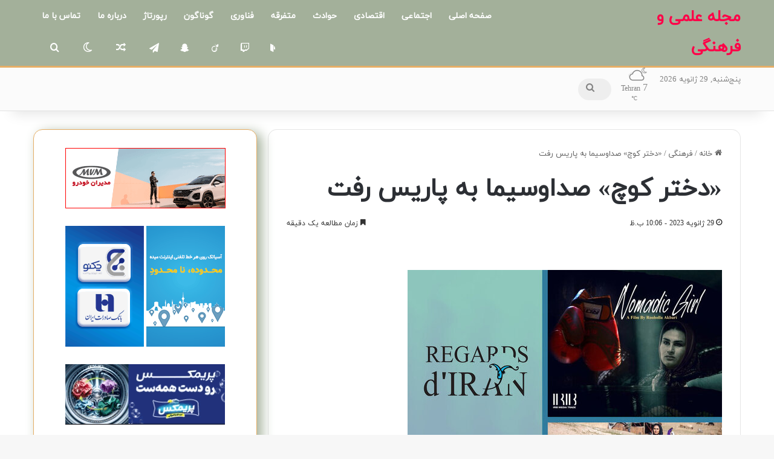

--- FILE ---
content_type: text/html; charset=UTF-8
request_url: https://eefz.ir/%D8%AF%D8%AE%D8%AA%D8%B1-%DA%A9%D9%88%DA%86-%D8%B5%D8%AF%D8%A7%D9%88%D8%B3%DB%8C%D9%85%D8%A7-%D8%A8%D9%87-%D9%BE%D8%A7%D8%B1%DB%8C%D8%B3-%D8%B1%D9%81%D8%AA/
body_size: 37749
content:
<!DOCTYPE html>
<html dir="rtl" lang="fa-IR" class="" data-skin="light">
<head><meta charset="UTF-8" /><script>if(navigator.userAgent.match(/MSIE|Internet Explorer/i)||navigator.userAgent.match(/Trident\/7\..*?rv:11/i)){var href=document.location.href;if(!href.match(/[?&]nowprocket/)){if(href.indexOf("?")==-1){if(href.indexOf("#")==-1){document.location.href=href+"?nowprocket=1"}else{document.location.href=href.replace("#","?nowprocket=1#")}}else{if(href.indexOf("#")==-1){document.location.href=href+"&nowprocket=1"}else{document.location.href=href.replace("#","&nowprocket=1#")}}}}</script><script>(()=>{class RocketLazyLoadScripts{constructor(){this.v="1.2.6",this.triggerEvents=["keydown","mousedown","mousemove","touchmove","touchstart","touchend","wheel"],this.userEventHandler=this.t.bind(this),this.touchStartHandler=this.i.bind(this),this.touchMoveHandler=this.o.bind(this),this.touchEndHandler=this.h.bind(this),this.clickHandler=this.u.bind(this),this.interceptedClicks=[],this.interceptedClickListeners=[],this.l(this),window.addEventListener("pageshow",(t=>{this.persisted=t.persisted,this.everythingLoaded&&this.m()})),this.CSPIssue=sessionStorage.getItem("rocketCSPIssue"),document.addEventListener("securitypolicyviolation",(t=>{this.CSPIssue||"script-src-elem"!==t.violatedDirective||"data"!==t.blockedURI||(this.CSPIssue=!0,sessionStorage.setItem("rocketCSPIssue",!0))})),document.addEventListener("DOMContentLoaded",(()=>{this.k()})),this.delayedScripts={normal:[],async:[],defer:[]},this.trash=[],this.allJQueries=[]}p(t){document.hidden?t.t():(this.triggerEvents.forEach((e=>window.addEventListener(e,t.userEventHandler,{passive:!0}))),window.addEventListener("touchstart",t.touchStartHandler,{passive:!0}),window.addEventListener("mousedown",t.touchStartHandler),document.addEventListener("visibilitychange",t.userEventHandler))}_(){this.triggerEvents.forEach((t=>window.removeEventListener(t,this.userEventHandler,{passive:!0}))),document.removeEventListener("visibilitychange",this.userEventHandler)}i(t){"HTML"!==t.target.tagName&&(window.addEventListener("touchend",this.touchEndHandler),window.addEventListener("mouseup",this.touchEndHandler),window.addEventListener("touchmove",this.touchMoveHandler,{passive:!0}),window.addEventListener("mousemove",this.touchMoveHandler),t.target.addEventListener("click",this.clickHandler),this.L(t.target,!0),this.S(t.target,"onclick","rocket-onclick"),this.C())}o(t){window.removeEventListener("touchend",this.touchEndHandler),window.removeEventListener("mouseup",this.touchEndHandler),window.removeEventListener("touchmove",this.touchMoveHandler,{passive:!0}),window.removeEventListener("mousemove",this.touchMoveHandler),t.target.removeEventListener("click",this.clickHandler),this.L(t.target,!1),this.S(t.target,"rocket-onclick","onclick"),this.M()}h(){window.removeEventListener("touchend",this.touchEndHandler),window.removeEventListener("mouseup",this.touchEndHandler),window.removeEventListener("touchmove",this.touchMoveHandler,{passive:!0}),window.removeEventListener("mousemove",this.touchMoveHandler)}u(t){t.target.removeEventListener("click",this.clickHandler),this.L(t.target,!1),this.S(t.target,"rocket-onclick","onclick"),this.interceptedClicks.push(t),t.preventDefault(),t.stopPropagation(),t.stopImmediatePropagation(),this.M()}O(){window.removeEventListener("touchstart",this.touchStartHandler,{passive:!0}),window.removeEventListener("mousedown",this.touchStartHandler),this.interceptedClicks.forEach((t=>{t.target.dispatchEvent(new MouseEvent("click",{view:t.view,bubbles:!0,cancelable:!0}))}))}l(t){EventTarget.prototype.addEventListenerWPRocketBase=EventTarget.prototype.addEventListener,EventTarget.prototype.addEventListener=function(e,i,o){"click"!==e||t.windowLoaded||i===t.clickHandler||t.interceptedClickListeners.push({target:this,func:i,options:o}),(this||window).addEventListenerWPRocketBase(e,i,o)}}L(t,e){this.interceptedClickListeners.forEach((i=>{i.target===t&&(e?t.removeEventListener("click",i.func,i.options):t.addEventListener("click",i.func,i.options))})),t.parentNode!==document.documentElement&&this.L(t.parentNode,e)}D(){return new Promise((t=>{this.P?this.M=t:t()}))}C(){this.P=!0}M(){this.P=!1}S(t,e,i){t.hasAttribute&&t.hasAttribute(e)&&(event.target.setAttribute(i,event.target.getAttribute(e)),event.target.removeAttribute(e))}t(){this._(this),"loading"===document.readyState?document.addEventListener("DOMContentLoaded",this.R.bind(this)):this.R()}k(){let t=[];document.querySelectorAll("script[type=rocketlazyloadscript][data-rocket-src]").forEach((e=>{let i=e.getAttribute("data-rocket-src");if(i&&!i.startsWith("data:")){0===i.indexOf("//")&&(i=location.protocol+i);try{const o=new URL(i).origin;o!==location.origin&&t.push({src:o,crossOrigin:e.crossOrigin||"module"===e.getAttribute("data-rocket-type")})}catch(t){}}})),t=[...new Map(t.map((t=>[JSON.stringify(t),t]))).values()],this.T(t,"preconnect")}async R(){this.lastBreath=Date.now(),this.j(this),this.F(this),this.I(),this.W(),this.q(),await this.A(this.delayedScripts.normal),await this.A(this.delayedScripts.defer),await this.A(this.delayedScripts.async);try{await this.U(),await this.H(this),await this.J()}catch(t){console.error(t)}window.dispatchEvent(new Event("rocket-allScriptsLoaded")),this.everythingLoaded=!0,this.D().then((()=>{this.O()})),this.N()}W(){document.querySelectorAll("script[type=rocketlazyloadscript]").forEach((t=>{t.hasAttribute("data-rocket-src")?t.hasAttribute("async")&&!1!==t.async?this.delayedScripts.async.push(t):t.hasAttribute("defer")&&!1!==t.defer||"module"===t.getAttribute("data-rocket-type")?this.delayedScripts.defer.push(t):this.delayedScripts.normal.push(t):this.delayedScripts.normal.push(t)}))}async B(t){if(await this.G(),!0!==t.noModule||!("noModule"in HTMLScriptElement.prototype))return new Promise((e=>{let i;function o(){(i||t).setAttribute("data-rocket-status","executed"),e()}try{if(navigator.userAgent.indexOf("Firefox/")>0||""===navigator.vendor||this.CSPIssue)i=document.createElement("script"),[...t.attributes].forEach((t=>{let e=t.nodeName;"type"!==e&&("data-rocket-type"===e&&(e="type"),"data-rocket-src"===e&&(e="src"),i.setAttribute(e,t.nodeValue))})),t.text&&(i.text=t.text),i.hasAttribute("src")?(i.addEventListener("load",o),i.addEventListener("error",(function(){i.setAttribute("data-rocket-status","failed-network"),e()})),setTimeout((()=>{i.isConnected||e()}),1)):(i.text=t.text,o()),t.parentNode.replaceChild(i,t);else{const i=t.getAttribute("data-rocket-type"),s=t.getAttribute("data-rocket-src");i?(t.type=i,t.removeAttribute("data-rocket-type")):t.removeAttribute("type"),t.addEventListener("load",o),t.addEventListener("error",(i=>{this.CSPIssue&&i.target.src.startsWith("data:")?(console.log("WPRocket: data-uri blocked by CSP -> fallback"),t.removeAttribute("src"),this.B(t).then(e)):(t.setAttribute("data-rocket-status","failed-network"),e())})),s?(t.removeAttribute("data-rocket-src"),t.src=s):t.src="data:text/javascript;base64,"+window.btoa(unescape(encodeURIComponent(t.text)))}}catch(i){t.setAttribute("data-rocket-status","failed-transform"),e()}}));t.setAttribute("data-rocket-status","skipped")}async A(t){const e=t.shift();return e&&e.isConnected?(await this.B(e),this.A(t)):Promise.resolve()}q(){this.T([...this.delayedScripts.normal,...this.delayedScripts.defer,...this.delayedScripts.async],"preload")}T(t,e){var i=document.createDocumentFragment();t.forEach((t=>{const o=t.getAttribute&&t.getAttribute("data-rocket-src")||t.src;if(o&&!o.startsWith("data:")){const s=document.createElement("link");s.href=o,s.rel=e,"preconnect"!==e&&(s.as="script"),t.getAttribute&&"module"===t.getAttribute("data-rocket-type")&&(s.crossOrigin=!0),t.crossOrigin&&(s.crossOrigin=t.crossOrigin),t.integrity&&(s.integrity=t.integrity),i.appendChild(s),this.trash.push(s)}})),document.head.appendChild(i)}j(t){let e={};function i(i,o){return e[o].eventsToRewrite.indexOf(i)>=0&&!t.everythingLoaded?"rocket-"+i:i}function o(t,o){!function(t){e[t]||(e[t]={originalFunctions:{add:t.addEventListener,remove:t.removeEventListener},eventsToRewrite:[]},t.addEventListener=function(){arguments[0]=i(arguments[0],t),e[t].originalFunctions.add.apply(t,arguments)},t.removeEventListener=function(){arguments[0]=i(arguments[0],t),e[t].originalFunctions.remove.apply(t,arguments)})}(t),e[t].eventsToRewrite.push(o)}function s(e,i){let o=e[i];e[i]=null,Object.defineProperty(e,i,{get:()=>o||function(){},set(s){t.everythingLoaded?o=s:e["rocket"+i]=o=s}})}o(document,"DOMContentLoaded"),o(window,"DOMContentLoaded"),o(window,"load"),o(window,"pageshow"),o(document,"readystatechange"),s(document,"onreadystatechange"),s(window,"onload"),s(window,"onpageshow");try{Object.defineProperty(document,"readyState",{get:()=>t.rocketReadyState,set(e){t.rocketReadyState=e},configurable:!0}),document.readyState="loading"}catch(t){console.log("WPRocket DJE readyState conflict, bypassing")}}F(t){let e;function i(e){return t.everythingLoaded?e:e.split(" ").map((t=>"load"===t||0===t.indexOf("load.")?"rocket-jquery-load":t)).join(" ")}function o(o){function s(t){const e=o.fn[t];o.fn[t]=o.fn.init.prototype[t]=function(){return this[0]===window&&("string"==typeof arguments[0]||arguments[0]instanceof String?arguments[0]=i(arguments[0]):"object"==typeof arguments[0]&&Object.keys(arguments[0]).forEach((t=>{const e=arguments[0][t];delete arguments[0][t],arguments[0][i(t)]=e}))),e.apply(this,arguments),this}}o&&o.fn&&!t.allJQueries.includes(o)&&(o.fn.ready=o.fn.init.prototype.ready=function(e){return t.domReadyFired?e.bind(document)(o):document.addEventListener("rocket-DOMContentLoaded",(()=>e.bind(document)(o))),o([])},s("on"),s("one"),t.allJQueries.push(o)),e=o}o(window.jQuery),Object.defineProperty(window,"jQuery",{get:()=>e,set(t){o(t)}})}async H(t){const e=document.querySelector("script[data-webpack]");e&&(await async function(){return new Promise((t=>{e.addEventListener("load",t),e.addEventListener("error",t)}))}(),await t.K(),await t.H(t))}async U(){this.domReadyFired=!0;try{document.readyState="interactive"}catch(t){}await this.G(),document.dispatchEvent(new Event("rocket-readystatechange")),await this.G(),document.rocketonreadystatechange&&document.rocketonreadystatechange(),await this.G(),document.dispatchEvent(new Event("rocket-DOMContentLoaded")),await this.G(),window.dispatchEvent(new Event("rocket-DOMContentLoaded"))}async J(){try{document.readyState="complete"}catch(t){}await this.G(),document.dispatchEvent(new Event("rocket-readystatechange")),await this.G(),document.rocketonreadystatechange&&document.rocketonreadystatechange(),await this.G(),window.dispatchEvent(new Event("rocket-load")),await this.G(),window.rocketonload&&window.rocketonload(),await this.G(),this.allJQueries.forEach((t=>t(window).trigger("rocket-jquery-load"))),await this.G();const t=new Event("rocket-pageshow");t.persisted=this.persisted,window.dispatchEvent(t),await this.G(),window.rocketonpageshow&&window.rocketonpageshow({persisted:this.persisted}),this.windowLoaded=!0}m(){document.onreadystatechange&&document.onreadystatechange(),window.onload&&window.onload(),window.onpageshow&&window.onpageshow({persisted:this.persisted})}I(){const t=new Map;document.write=document.writeln=function(e){const i=document.currentScript;i||console.error("WPRocket unable to document.write this: "+e);const o=document.createRange(),s=i.parentElement;let n=t.get(i);void 0===n&&(n=i.nextSibling,t.set(i,n));const c=document.createDocumentFragment();o.setStart(c,0),c.appendChild(o.createContextualFragment(e)),s.insertBefore(c,n)}}async G(){Date.now()-this.lastBreath>45&&(await this.K(),this.lastBreath=Date.now())}async K(){return document.hidden?new Promise((t=>setTimeout(t))):new Promise((t=>requestAnimationFrame(t)))}N(){this.trash.forEach((t=>t.remove()))}static run(){const t=new RocketLazyLoadScripts;t.p(t)}}RocketLazyLoadScripts.run()})();</script>
	
	<link rel="profile" href="https://gmpg.org/xfn/11" />
	<meta name='robots' content='index, follow, max-image-preview:large, max-snippet:-1, max-video-preview:-1' />

	<!-- This site is optimized with the Yoast SEO plugin v26.6 - https://yoast.com/wordpress/plugins/seo/ -->
	<title>«دختر کوچ» صداوسیما به پاریس رفت - مجله علمی و فرهنگی</title>
	<link rel="canonical" href="https://eefz.ir/دختر-کوچ-صداوسیما-به-پاریس-رفت/" />
	<meta property="og:locale" content="fa_IR" />
	<meta property="og:type" content="article" />
	<meta property="og:title" content="«دختر کوچ» صداوسیما به پاریس رفت - مجله علمی و فرهنگی" />
	<meta property="og:description" content="مستند «دخترکوچ»، از تولیدات مرکز ایلام به دومین دوره «جشنواره مستند ایران» در فرانسه راه یافت. به گزارش خبرگزاری خبرآنلاین، این اثر به کارگردانی روح‌الله اکبری و با پشتیبانی اداره کل تامین و رسانه بین‌الملل سیما در «جشنواره مستند ایران» (Regards d’Iran festival) به نمایش در می‌آید. «جشنواره مستند ایران» که از ۳ تا ۵ فوریه (۱۴ ـ ۱۶ بهمن) در پاریس برگزار می‌شود، با هدف معرفی بهتر مستندهای ایرانی و ارتباط تماشاگران با مستندسازی در ایران شکل گرفته است. «دختر کوچ» به زندگی سوسن رشیدی، دختری از عشایر نگاهی دارد که با وجود مشکلات و موانع، چند دوره قهرمان کیک بوکسینگ ایران می‌شود. این دختر تلاش می‌کند عشایر را راضی کند تا در زیر سیاه چادر برای دخترانشان باشگاه کیک بوکسینگ برقرار کنند، اما اکثر خانواده‌ها مخالفند. گفتنی است «دخترکوچ» آبان ماه امسال در سومین دوره «جشنواره مردم‌شناسی اوکو اوکراین» (OKO Int’l Ethographic Film Festival) موفق به کسب جایزه بهترین فیلم کوتاه شد. ۵۷۲۴۷" />
	<meta property="og:url" content="https://eefz.ir/دختر-کوچ-صداوسیما-به-پاریس-رفت/" />
	<meta property="og:site_name" content="مجله علمی و فرهنگی" />
	<meta property="article:published_time" content="2023-01-29T18:36:11+00:00" />
	<meta property="og:image" content="https://eefz.ir/wp-content/uploads/2023/01/5801828.jpg" />
	<meta property="og:image:width" content="640" />
	<meta property="og:image:height" content="411" />
	<meta property="og:image:type" content="image/jpeg" />
	<meta name="author" content="admin" />
	<meta name="twitter:card" content="summary_large_image" />
	<meta name="twitter:label1" content="نوشته‌شده بدست" />
	<meta name="twitter:data1" content="admin" />
	<script type="application/ld+json" class="yoast-schema-graph">{"@context":"https://schema.org","@graph":[{"@type":"WebPage","@id":"https://eefz.ir/%d8%af%d8%ae%d8%aa%d8%b1-%da%a9%d9%88%da%86-%d8%b5%d8%af%d8%a7%d9%88%d8%b3%db%8c%d9%85%d8%a7-%d8%a8%d9%87-%d9%be%d8%a7%d8%b1%db%8c%d8%b3-%d8%b1%d9%81%d8%aa/","url":"https://eefz.ir/%d8%af%d8%ae%d8%aa%d8%b1-%da%a9%d9%88%da%86-%d8%b5%d8%af%d8%a7%d9%88%d8%b3%db%8c%d9%85%d8%a7-%d8%a8%d9%87-%d9%be%d8%a7%d8%b1%db%8c%d8%b3-%d8%b1%d9%81%d8%aa/","name":"«دختر کوچ» صداوسیما به پاریس رفت - مجله علمی و فرهنگی","isPartOf":{"@id":"https://eefz.ir/#website"},"primaryImageOfPage":{"@id":"https://eefz.ir/%d8%af%d8%ae%d8%aa%d8%b1-%da%a9%d9%88%da%86-%d8%b5%d8%af%d8%a7%d9%88%d8%b3%db%8c%d9%85%d8%a7-%d8%a8%d9%87-%d9%be%d8%a7%d8%b1%db%8c%d8%b3-%d8%b1%d9%81%d8%aa/#primaryimage"},"image":{"@id":"https://eefz.ir/%d8%af%d8%ae%d8%aa%d8%b1-%da%a9%d9%88%da%86-%d8%b5%d8%af%d8%a7%d9%88%d8%b3%db%8c%d9%85%d8%a7-%d8%a8%d9%87-%d9%be%d8%a7%d8%b1%db%8c%d8%b3-%d8%b1%d9%81%d8%aa/#primaryimage"},"thumbnailUrl":"https://eefz.ir/wp-content/uploads/2023/01/5801828.jpg","datePublished":"2023-01-29T18:36:11+00:00","author":{"@id":"https://eefz.ir/#/schema/person/7d37090f9e0828db1ee5768908b46825"},"breadcrumb":{"@id":"https://eefz.ir/%d8%af%d8%ae%d8%aa%d8%b1-%da%a9%d9%88%da%86-%d8%b5%d8%af%d8%a7%d9%88%d8%b3%db%8c%d9%85%d8%a7-%d8%a8%d9%87-%d9%be%d8%a7%d8%b1%db%8c%d8%b3-%d8%b1%d9%81%d8%aa/#breadcrumb"},"inLanguage":"fa-IR","potentialAction":[{"@type":"ReadAction","target":["https://eefz.ir/%d8%af%d8%ae%d8%aa%d8%b1-%da%a9%d9%88%da%86-%d8%b5%d8%af%d8%a7%d9%88%d8%b3%db%8c%d9%85%d8%a7-%d8%a8%d9%87-%d9%be%d8%a7%d8%b1%db%8c%d8%b3-%d8%b1%d9%81%d8%aa/"]}]},{"@type":"ImageObject","inLanguage":"fa-IR","@id":"https://eefz.ir/%d8%af%d8%ae%d8%aa%d8%b1-%da%a9%d9%88%da%86-%d8%b5%d8%af%d8%a7%d9%88%d8%b3%db%8c%d9%85%d8%a7-%d8%a8%d9%87-%d9%be%d8%a7%d8%b1%db%8c%d8%b3-%d8%b1%d9%81%d8%aa/#primaryimage","url":"https://eefz.ir/wp-content/uploads/2023/01/5801828.jpg","contentUrl":"https://eefz.ir/wp-content/uploads/2023/01/5801828.jpg","width":640,"height":411},{"@type":"BreadcrumbList","@id":"https://eefz.ir/%d8%af%d8%ae%d8%aa%d8%b1-%da%a9%d9%88%da%86-%d8%b5%d8%af%d8%a7%d9%88%d8%b3%db%8c%d9%85%d8%a7-%d8%a8%d9%87-%d9%be%d8%a7%d8%b1%db%8c%d8%b3-%d8%b1%d9%81%d8%aa/#breadcrumb","itemListElement":[{"@type":"ListItem","position":1,"name":"خانه","item":"https://eefz.ir/"},{"@type":"ListItem","position":2,"name":"«دختر کوچ» صداوسیما به پاریس رفت"}]},{"@type":"WebSite","@id":"https://eefz.ir/#website","url":"https://eefz.ir/","name":"مجله علمی و فرهنگی","description":"سایت خبری مجله ای فعال در زمینه علمی فرهنگی","potentialAction":[{"@type":"SearchAction","target":{"@type":"EntryPoint","urlTemplate":"https://eefz.ir/?s={search_term_string}"},"query-input":{"@type":"PropertyValueSpecification","valueRequired":true,"valueName":"search_term_string"}}],"inLanguage":"fa-IR"},{"@type":"Person","@id":"https://eefz.ir/#/schema/person/7d37090f9e0828db1ee5768908b46825","name":"admin","image":{"@type":"ImageObject","inLanguage":"fa-IR","@id":"https://eefz.ir/#/schema/person/image/","url":"https://secure.gravatar.com/avatar/1f8eea60b19085e8a919f74c35ed021d7f1516fb8e7976c58866aa11b25e9bc3?s=96&d=robohash&r=g","contentUrl":"https://secure.gravatar.com/avatar/1f8eea60b19085e8a919f74c35ed021d7f1516fb8e7976c58866aa11b25e9bc3?s=96&d=robohash&r=g","caption":"admin"},"sameAs":["https://eefz.ir"],"url":"https://eefz.ir/author/admin/"}]}</script>
	<!-- / Yoast SEO plugin. -->


<link rel="alternate" type="application/rss+xml" title="مجله علمی و فرهنگی &raquo; خوراک" href="https://eefz.ir/feed/" />
<link rel="alternate" type="application/rss+xml" title="مجله علمی و فرهنگی &raquo; خوراک دیدگاه‌ها" href="https://eefz.ir/comments/feed/" />
		<script type="rocketlazyloadscript" data-rocket-type="text/javascript">
			try {
				if( 'undefined' != typeof localStorage ){
					var tieSkin = localStorage.getItem('tie-skin');
				}

				
				var html = document.getElementsByTagName('html')[0].classList,
						htmlSkin = 'light';

				if( html.contains('dark-skin') ){
					htmlSkin = 'dark';
				}

				if( tieSkin != null && tieSkin != htmlSkin ){
					html.add('tie-skin-inverted');
					var tieSkinInverted = true;
				}

				if( tieSkin == 'dark' ){
					html.add('dark-skin');
				}
				else if( tieSkin == 'light' ){
					html.remove( 'dark-skin' );
				}
				
			} catch(e) { console.log( e ) }

		</script>
		<link rel="alternate" type="application/rss+xml" title="مجله علمی و فرهنگی &raquo; «دختر کوچ» صداوسیما به پاریس رفت خوراک دیدگاه‌ها" href="https://eefz.ir/%d8%af%d8%ae%d8%aa%d8%b1-%da%a9%d9%88%da%86-%d8%b5%d8%af%d8%a7%d9%88%d8%b3%db%8c%d9%85%d8%a7-%d8%a8%d9%87-%d9%be%d8%a7%d8%b1%db%8c%d8%b3-%d8%b1%d9%81%d8%aa/feed/" />

		<style type="text/css">
			:root{				
			--tie-preset-gradient-1: linear-gradient(135deg, rgba(6, 147, 227, 1) 0%, rgb(155, 81, 224) 100%);
			--tie-preset-gradient-2: linear-gradient(135deg, rgb(122, 220, 180) 0%, rgb(0, 208, 130) 100%);
			--tie-preset-gradient-3: linear-gradient(135deg, rgba(252, 185, 0, 1) 0%, rgba(255, 105, 0, 1) 100%);
			--tie-preset-gradient-4: linear-gradient(135deg, rgba(255, 105, 0, 1) 0%, rgb(207, 46, 46) 100%);
			--tie-preset-gradient-5: linear-gradient(135deg, rgb(238, 238, 238) 0%, rgb(169, 184, 195) 100%);
			--tie-preset-gradient-6: linear-gradient(135deg, rgb(74, 234, 220) 0%, rgb(151, 120, 209) 20%, rgb(207, 42, 186) 40%, rgb(238, 44, 130) 60%, rgb(251, 105, 98) 80%, rgb(254, 248, 76) 100%);
			--tie-preset-gradient-7: linear-gradient(135deg, rgb(255, 206, 236) 0%, rgb(152, 150, 240) 100%);
			--tie-preset-gradient-8: linear-gradient(135deg, rgb(254, 205, 165) 0%, rgb(254, 45, 45) 50%, rgb(107, 0, 62) 100%);
			--tie-preset-gradient-9: linear-gradient(135deg, rgb(255, 203, 112) 0%, rgb(199, 81, 192) 50%, rgb(65, 88, 208) 100%);
			--tie-preset-gradient-10: linear-gradient(135deg, rgb(255, 245, 203) 0%, rgb(182, 227, 212) 50%, rgb(51, 167, 181) 100%);
			--tie-preset-gradient-11: linear-gradient(135deg, rgb(202, 248, 128) 0%, rgb(113, 206, 126) 100%);
			--tie-preset-gradient-12: linear-gradient(135deg, rgb(2, 3, 129) 0%, rgb(40, 116, 252) 100%);
			--tie-preset-gradient-13: linear-gradient(135deg, #4D34FA, #ad34fa);
			--tie-preset-gradient-14: linear-gradient(135deg, #0057FF, #31B5FF);
			--tie-preset-gradient-15: linear-gradient(135deg, #FF007A, #FF81BD);
			--tie-preset-gradient-16: linear-gradient(135deg, #14111E, #4B4462);
			--tie-preset-gradient-17: linear-gradient(135deg, #F32758, #FFC581);

			
					--main-nav-background: #FFFFFF;
					--main-nav-secondry-background: rgba(0,0,0,0.03);
					--main-nav-primary-color: #0088ff;
					--main-nav-contrast-primary-color: #FFFFFF;
					--main-nav-text-color: #2c2f34;
					--main-nav-secondry-text-color: rgba(0,0,0,0.5);
					--main-nav-main-border-color: rgba(0,0,0,0.1);
					--main-nav-secondry-border-color: rgba(0,0,0,0.08);
				--tie-buttons-radius: 100px;
			}
		</style>
	<link rel="alternate" title="oEmbed (JSON)" type="application/json+oembed" href="https://eefz.ir/wp-json/oembed/1.0/embed?url=https%3A%2F%2Feefz.ir%2F%25d8%25af%25d8%25ae%25d8%25aa%25d8%25b1-%25da%25a9%25d9%2588%25da%2586-%25d8%25b5%25d8%25af%25d8%25a7%25d9%2588%25d8%25b3%25db%258c%25d9%2585%25d8%25a7-%25d8%25a8%25d9%2587-%25d9%25be%25d8%25a7%25d8%25b1%25db%258c%25d8%25b3-%25d8%25b1%25d9%2581%25d8%25aa%2F" />
<link rel="alternate" title="oEmbed (XML)" type="text/xml+oembed" href="https://eefz.ir/wp-json/oembed/1.0/embed?url=https%3A%2F%2Feefz.ir%2F%25d8%25af%25d8%25ae%25d8%25aa%25d8%25b1-%25da%25a9%25d9%2588%25da%2586-%25d8%25b5%25d8%25af%25d8%25a7%25d9%2588%25d8%25b3%25db%258c%25d9%2585%25d8%25a7-%25d8%25a8%25d9%2587-%25d9%25be%25d8%25a7%25d8%25b1%25db%258c%25d8%25b3-%25d8%25b1%25d9%2581%25d8%25aa%2F&#038;format=xml" />
<meta name="viewport" content="width=device-width, initial-scale=1.0" /><style id='wp-img-auto-sizes-contain-inline-css' type='text/css'>
img:is([sizes=auto i],[sizes^="auto," i]){contain-intrinsic-size:3000px 1500px}
/*# sourceURL=wp-img-auto-sizes-contain-inline-css */
</style>
<style id='cf-frontend-style-inline-css' type='text/css'>
@font-face {
	font-family: 'iransans';
	font-weight: 500;
	font-display: auto;
	src: url('https://eefz.ir/wp-content/uploads/2023/01/FontsFree-Net-ir_sans.ttf') format('truetype');
}
/*# sourceURL=cf-frontend-style-inline-css */
</style>
<style id='wp-emoji-styles-inline-css' type='text/css'>

	img.wp-smiley, img.emoji {
		display: inline !important;
		border: none !important;
		box-shadow: none !important;
		height: 1em !important;
		width: 1em !important;
		margin: 0 0.07em !important;
		vertical-align: -0.1em !important;
		background: none !important;
		padding: 0 !important;
	}
/*# sourceURL=wp-emoji-styles-inline-css */
</style>
<style id='wp-block-library-inline-css' type='text/css'>
:root{--wp-block-synced-color:#7a00df;--wp-block-synced-color--rgb:122,0,223;--wp-bound-block-color:var(--wp-block-synced-color);--wp-editor-canvas-background:#ddd;--wp-admin-theme-color:#007cba;--wp-admin-theme-color--rgb:0,124,186;--wp-admin-theme-color-darker-10:#006ba1;--wp-admin-theme-color-darker-10--rgb:0,107,160.5;--wp-admin-theme-color-darker-20:#005a87;--wp-admin-theme-color-darker-20--rgb:0,90,135;--wp-admin-border-width-focus:2px}@media (min-resolution:192dpi){:root{--wp-admin-border-width-focus:1.5px}}.wp-element-button{cursor:pointer}:root .has-very-light-gray-background-color{background-color:#eee}:root .has-very-dark-gray-background-color{background-color:#313131}:root .has-very-light-gray-color{color:#eee}:root .has-very-dark-gray-color{color:#313131}:root .has-vivid-green-cyan-to-vivid-cyan-blue-gradient-background{background:linear-gradient(135deg,#00d084,#0693e3)}:root .has-purple-crush-gradient-background{background:linear-gradient(135deg,#34e2e4,#4721fb 50%,#ab1dfe)}:root .has-hazy-dawn-gradient-background{background:linear-gradient(135deg,#faaca8,#dad0ec)}:root .has-subdued-olive-gradient-background{background:linear-gradient(135deg,#fafae1,#67a671)}:root .has-atomic-cream-gradient-background{background:linear-gradient(135deg,#fdd79a,#004a59)}:root .has-nightshade-gradient-background{background:linear-gradient(135deg,#330968,#31cdcf)}:root .has-midnight-gradient-background{background:linear-gradient(135deg,#020381,#2874fc)}:root{--wp--preset--font-size--normal:16px;--wp--preset--font-size--huge:42px}.has-regular-font-size{font-size:1em}.has-larger-font-size{font-size:2.625em}.has-normal-font-size{font-size:var(--wp--preset--font-size--normal)}.has-huge-font-size{font-size:var(--wp--preset--font-size--huge)}.has-text-align-center{text-align:center}.has-text-align-left{text-align:left}.has-text-align-right{text-align:right}.has-fit-text{white-space:nowrap!important}#end-resizable-editor-section{display:none}.aligncenter{clear:both}.items-justified-left{justify-content:flex-start}.items-justified-center{justify-content:center}.items-justified-right{justify-content:flex-end}.items-justified-space-between{justify-content:space-between}.screen-reader-text{border:0;clip-path:inset(50%);height:1px;margin:-1px;overflow:hidden;padding:0;position:absolute;width:1px;word-wrap:normal!important}.screen-reader-text:focus{background-color:#ddd;clip-path:none;color:#444;display:block;font-size:1em;height:auto;left:5px;line-height:normal;padding:15px 23px 14px;text-decoration:none;top:5px;width:auto;z-index:100000}html :where(.has-border-color){border-style:solid}html :where([style*=border-top-color]){border-top-style:solid}html :where([style*=border-right-color]){border-right-style:solid}html :where([style*=border-bottom-color]){border-bottom-style:solid}html :where([style*=border-left-color]){border-left-style:solid}html :where([style*=border-width]){border-style:solid}html :where([style*=border-top-width]){border-top-style:solid}html :where([style*=border-right-width]){border-right-style:solid}html :where([style*=border-bottom-width]){border-bottom-style:solid}html :where([style*=border-left-width]){border-left-style:solid}html :where(img[class*=wp-image-]){height:auto;max-width:100%}:where(figure){margin:0 0 1em}html :where(.is-position-sticky){--wp-admin--admin-bar--position-offset:var(--wp-admin--admin-bar--height,0px)}@media screen and (max-width:600px){html :where(.is-position-sticky){--wp-admin--admin-bar--position-offset:0px}}

/*# sourceURL=wp-block-library-inline-css */
</style><style id='global-styles-inline-css' type='text/css'>
:root{--wp--preset--aspect-ratio--square: 1;--wp--preset--aspect-ratio--4-3: 4/3;--wp--preset--aspect-ratio--3-4: 3/4;--wp--preset--aspect-ratio--3-2: 3/2;--wp--preset--aspect-ratio--2-3: 2/3;--wp--preset--aspect-ratio--16-9: 16/9;--wp--preset--aspect-ratio--9-16: 9/16;--wp--preset--color--black: #000000;--wp--preset--color--cyan-bluish-gray: #abb8c3;--wp--preset--color--white: #ffffff;--wp--preset--color--pale-pink: #f78da7;--wp--preset--color--vivid-red: #cf2e2e;--wp--preset--color--luminous-vivid-orange: #ff6900;--wp--preset--color--luminous-vivid-amber: #fcb900;--wp--preset--color--light-green-cyan: #7bdcb5;--wp--preset--color--vivid-green-cyan: #00d084;--wp--preset--color--pale-cyan-blue: #8ed1fc;--wp--preset--color--vivid-cyan-blue: #0693e3;--wp--preset--color--vivid-purple: #9b51e0;--wp--preset--color--global-color: #e6ae66;--wp--preset--gradient--vivid-cyan-blue-to-vivid-purple: linear-gradient(135deg,rgb(6,147,227) 0%,rgb(155,81,224) 100%);--wp--preset--gradient--light-green-cyan-to-vivid-green-cyan: linear-gradient(135deg,rgb(122,220,180) 0%,rgb(0,208,130) 100%);--wp--preset--gradient--luminous-vivid-amber-to-luminous-vivid-orange: linear-gradient(135deg,rgb(252,185,0) 0%,rgb(255,105,0) 100%);--wp--preset--gradient--luminous-vivid-orange-to-vivid-red: linear-gradient(135deg,rgb(255,105,0) 0%,rgb(207,46,46) 100%);--wp--preset--gradient--very-light-gray-to-cyan-bluish-gray: linear-gradient(135deg,rgb(238,238,238) 0%,rgb(169,184,195) 100%);--wp--preset--gradient--cool-to-warm-spectrum: linear-gradient(135deg,rgb(74,234,220) 0%,rgb(151,120,209) 20%,rgb(207,42,186) 40%,rgb(238,44,130) 60%,rgb(251,105,98) 80%,rgb(254,248,76) 100%);--wp--preset--gradient--blush-light-purple: linear-gradient(135deg,rgb(255,206,236) 0%,rgb(152,150,240) 100%);--wp--preset--gradient--blush-bordeaux: linear-gradient(135deg,rgb(254,205,165) 0%,rgb(254,45,45) 50%,rgb(107,0,62) 100%);--wp--preset--gradient--luminous-dusk: linear-gradient(135deg,rgb(255,203,112) 0%,rgb(199,81,192) 50%,rgb(65,88,208) 100%);--wp--preset--gradient--pale-ocean: linear-gradient(135deg,rgb(255,245,203) 0%,rgb(182,227,212) 50%,rgb(51,167,181) 100%);--wp--preset--gradient--electric-grass: linear-gradient(135deg,rgb(202,248,128) 0%,rgb(113,206,126) 100%);--wp--preset--gradient--midnight: linear-gradient(135deg,rgb(2,3,129) 0%,rgb(40,116,252) 100%);--wp--preset--font-size--small: 13px;--wp--preset--font-size--medium: 20px;--wp--preset--font-size--large: 36px;--wp--preset--font-size--x-large: 42px;--wp--preset--spacing--20: 0.44rem;--wp--preset--spacing--30: 0.67rem;--wp--preset--spacing--40: 1rem;--wp--preset--spacing--50: 1.5rem;--wp--preset--spacing--60: 2.25rem;--wp--preset--spacing--70: 3.38rem;--wp--preset--spacing--80: 5.06rem;--wp--preset--shadow--natural: 6px 6px 9px rgba(0, 0, 0, 0.2);--wp--preset--shadow--deep: 12px 12px 50px rgba(0, 0, 0, 0.4);--wp--preset--shadow--sharp: 6px 6px 0px rgba(0, 0, 0, 0.2);--wp--preset--shadow--outlined: 6px 6px 0px -3px rgb(255, 255, 255), 6px 6px rgb(0, 0, 0);--wp--preset--shadow--crisp: 6px 6px 0px rgb(0, 0, 0);}:where(.is-layout-flex){gap: 0.5em;}:where(.is-layout-grid){gap: 0.5em;}body .is-layout-flex{display: flex;}.is-layout-flex{flex-wrap: wrap;align-items: center;}.is-layout-flex > :is(*, div){margin: 0;}body .is-layout-grid{display: grid;}.is-layout-grid > :is(*, div){margin: 0;}:where(.wp-block-columns.is-layout-flex){gap: 2em;}:where(.wp-block-columns.is-layout-grid){gap: 2em;}:where(.wp-block-post-template.is-layout-flex){gap: 1.25em;}:where(.wp-block-post-template.is-layout-grid){gap: 1.25em;}.has-black-color{color: var(--wp--preset--color--black) !important;}.has-cyan-bluish-gray-color{color: var(--wp--preset--color--cyan-bluish-gray) !important;}.has-white-color{color: var(--wp--preset--color--white) !important;}.has-pale-pink-color{color: var(--wp--preset--color--pale-pink) !important;}.has-vivid-red-color{color: var(--wp--preset--color--vivid-red) !important;}.has-luminous-vivid-orange-color{color: var(--wp--preset--color--luminous-vivid-orange) !important;}.has-luminous-vivid-amber-color{color: var(--wp--preset--color--luminous-vivid-amber) !important;}.has-light-green-cyan-color{color: var(--wp--preset--color--light-green-cyan) !important;}.has-vivid-green-cyan-color{color: var(--wp--preset--color--vivid-green-cyan) !important;}.has-pale-cyan-blue-color{color: var(--wp--preset--color--pale-cyan-blue) !important;}.has-vivid-cyan-blue-color{color: var(--wp--preset--color--vivid-cyan-blue) !important;}.has-vivid-purple-color{color: var(--wp--preset--color--vivid-purple) !important;}.has-black-background-color{background-color: var(--wp--preset--color--black) !important;}.has-cyan-bluish-gray-background-color{background-color: var(--wp--preset--color--cyan-bluish-gray) !important;}.has-white-background-color{background-color: var(--wp--preset--color--white) !important;}.has-pale-pink-background-color{background-color: var(--wp--preset--color--pale-pink) !important;}.has-vivid-red-background-color{background-color: var(--wp--preset--color--vivid-red) !important;}.has-luminous-vivid-orange-background-color{background-color: var(--wp--preset--color--luminous-vivid-orange) !important;}.has-luminous-vivid-amber-background-color{background-color: var(--wp--preset--color--luminous-vivid-amber) !important;}.has-light-green-cyan-background-color{background-color: var(--wp--preset--color--light-green-cyan) !important;}.has-vivid-green-cyan-background-color{background-color: var(--wp--preset--color--vivid-green-cyan) !important;}.has-pale-cyan-blue-background-color{background-color: var(--wp--preset--color--pale-cyan-blue) !important;}.has-vivid-cyan-blue-background-color{background-color: var(--wp--preset--color--vivid-cyan-blue) !important;}.has-vivid-purple-background-color{background-color: var(--wp--preset--color--vivid-purple) !important;}.has-black-border-color{border-color: var(--wp--preset--color--black) !important;}.has-cyan-bluish-gray-border-color{border-color: var(--wp--preset--color--cyan-bluish-gray) !important;}.has-white-border-color{border-color: var(--wp--preset--color--white) !important;}.has-pale-pink-border-color{border-color: var(--wp--preset--color--pale-pink) !important;}.has-vivid-red-border-color{border-color: var(--wp--preset--color--vivid-red) !important;}.has-luminous-vivid-orange-border-color{border-color: var(--wp--preset--color--luminous-vivid-orange) !important;}.has-luminous-vivid-amber-border-color{border-color: var(--wp--preset--color--luminous-vivid-amber) !important;}.has-light-green-cyan-border-color{border-color: var(--wp--preset--color--light-green-cyan) !important;}.has-vivid-green-cyan-border-color{border-color: var(--wp--preset--color--vivid-green-cyan) !important;}.has-pale-cyan-blue-border-color{border-color: var(--wp--preset--color--pale-cyan-blue) !important;}.has-vivid-cyan-blue-border-color{border-color: var(--wp--preset--color--vivid-cyan-blue) !important;}.has-vivid-purple-border-color{border-color: var(--wp--preset--color--vivid-purple) !important;}.has-vivid-cyan-blue-to-vivid-purple-gradient-background{background: var(--wp--preset--gradient--vivid-cyan-blue-to-vivid-purple) !important;}.has-light-green-cyan-to-vivid-green-cyan-gradient-background{background: var(--wp--preset--gradient--light-green-cyan-to-vivid-green-cyan) !important;}.has-luminous-vivid-amber-to-luminous-vivid-orange-gradient-background{background: var(--wp--preset--gradient--luminous-vivid-amber-to-luminous-vivid-orange) !important;}.has-luminous-vivid-orange-to-vivid-red-gradient-background{background: var(--wp--preset--gradient--luminous-vivid-orange-to-vivid-red) !important;}.has-very-light-gray-to-cyan-bluish-gray-gradient-background{background: var(--wp--preset--gradient--very-light-gray-to-cyan-bluish-gray) !important;}.has-cool-to-warm-spectrum-gradient-background{background: var(--wp--preset--gradient--cool-to-warm-spectrum) !important;}.has-blush-light-purple-gradient-background{background: var(--wp--preset--gradient--blush-light-purple) !important;}.has-blush-bordeaux-gradient-background{background: var(--wp--preset--gradient--blush-bordeaux) !important;}.has-luminous-dusk-gradient-background{background: var(--wp--preset--gradient--luminous-dusk) !important;}.has-pale-ocean-gradient-background{background: var(--wp--preset--gradient--pale-ocean) !important;}.has-electric-grass-gradient-background{background: var(--wp--preset--gradient--electric-grass) !important;}.has-midnight-gradient-background{background: var(--wp--preset--gradient--midnight) !important;}.has-small-font-size{font-size: var(--wp--preset--font-size--small) !important;}.has-medium-font-size{font-size: var(--wp--preset--font-size--medium) !important;}.has-large-font-size{font-size: var(--wp--preset--font-size--large) !important;}.has-x-large-font-size{font-size: var(--wp--preset--font-size--x-large) !important;}
/*# sourceURL=global-styles-inline-css */
</style>

<style id='classic-theme-styles-inline-css' type='text/css'>
/*! This file is auto-generated */
.wp-block-button__link{color:#fff;background-color:#32373c;border-radius:9999px;box-shadow:none;text-decoration:none;padding:calc(.667em + 2px) calc(1.333em + 2px);font-size:1.125em}.wp-block-file__button{background:#32373c;color:#fff;text-decoration:none}
/*# sourceURL=/wp-includes/css/classic-themes.min.css */
</style>
<link rel='stylesheet' id='zpc-vida-style-css' href='https://eefz.ir/wp-content/plugins/vcomment/public/css/zpc-style.css?ver=1.0' type='text/css' media='all' />
<link data-minify="1" rel='stylesheet' id='wp_automatic_gallery_style-css' href='https://eefz.ir/wp-content/cache/min/1/wp-content/plugins/wp-automatic/css/wp-automatic.css?ver=1766236007' type='text/css' media='all' />
<link rel='stylesheet' id='tie-css-base-css' href='https://eefz.ir/wp-content/themes/jannah/assets/css/base.min.css?ver=7.6.1' type='text/css' media='all' />
<link rel='stylesheet' id='tie-css-styles-css' href='https://eefz.ir/wp-content/cache/background-css/eefz.ir/wp-content/themes/jannah/assets/css/style.min.css?ver=7.6.1&wpr_t=1769725709' type='text/css' media='all' />
<link rel='stylesheet' id='tie-css-widgets-css' href='https://eefz.ir/wp-content/themes/jannah/assets/css/widgets.min.css?ver=7.6.1' type='text/css' media='all' />
<link data-minify="1" rel='stylesheet' id='tie-css-helpers-css' href='https://eefz.ir/wp-content/cache/min/1/wp-content/themes/jannah/assets/css/helpers.min.css?ver=1766235880' type='text/css' media='all' />
<link data-minify="1" rel='stylesheet' id='tie-fontawesome5-css' href='https://eefz.ir/wp-content/cache/min/1/wp-content/themes/jannah/assets/css/fontawesome.css?ver=1766235880' type='text/css' media='all' />
<link data-minify="1" rel='stylesheet' id='tie-css-ilightbox-css' href='https://eefz.ir/wp-content/cache/background-css/eefz.ir/wp-content/cache/min/1/wp-content/themes/jannah/assets/ilightbox/dark-skin/skin.css?ver=1766235880&wpr_t=1769725709' type='text/css' media='all' />
<link rel='stylesheet' id='tie-css-single-css' href='https://eefz.ir/wp-content/themes/jannah/assets/css/single.min.css?ver=7.6.1' type='text/css' media='all' />
<link rel='stylesheet' id='tie-css-print-css' href='https://eefz.ir/wp-content/themes/jannah/assets/css/print.css?ver=7.6.1' type='text/css' media='print' />
<link data-minify="1" rel='stylesheet' id='tie-theme-rtl-css-css' href='https://eefz.ir/wp-content/cache/min/1/wp-content/themes/jannah/rtl.css?ver=1766235880' type='text/css' media='all' />
<link rel='stylesheet' id='tie-theme-child-css-css' href='https://eefz.ir/wp-content/themes/jannah-child/style.css?ver=6.9' type='text/css' media='all' />
<style id='tie-theme-child-css-inline-css' type='text/css'>
@font-face {font-family: 'iranyekanweb';font-display: swap;src: url('https://eefz.ir/wp-content/uploads/2024/06/IRANYekanWeb.woff') format('woff');}@font-face {font-family: 'iranyekanweb';font-display: swap;src: url('https://eefz.ir/wp-content/uploads/2024/06/IRANYekanWeb.woff') format('woff');}@font-face {font-family: 'iranyekanweb';font-display: swap;src: url('https://eefz.ir/wp-content/uploads/2024/06/IRANYekanWeb.woff') format('woff');}@font-face {font-family: 'iranyekanweb';font-display: swap;src: url('https://eefz.ir/wp-content/uploads/2024/06/IRANYekanWeb.woff') format('woff');}body{font-family: 'iranyekanweb';}.logo-text,h1,h2,h3,h4,h5,h6,.the-subtitle{font-family: 'iranyekanweb';}#main-nav .main-menu > ul > li > a{font-family: 'iranyekanweb';}blockquote p{font-family: 'iranyekanweb';}#main-nav .main-menu > ul > li > a{text-transform: uppercase;}#tie-wrapper .mag-box.big-post-left-box li:not(:first-child) .post-title,#tie-wrapper .mag-box.big-post-top-box li:not(:first-child) .post-title,#tie-wrapper .mag-box.half-box li:not(:first-child) .post-title,#tie-wrapper .mag-box.big-thumb-left-box li:not(:first-child) .post-title,#tie-wrapper .mag-box.scrolling-box .slide .post-title,#tie-wrapper .mag-box.miscellaneous-box li:not(:first-child) .post-title{font-weight: 500;}:root:root{--brand-color: #e6ae66;--dark-brand-color: #b47c34;--bright-color: #FFFFFF;--base-color: #2c2f34;}#reading-position-indicator{box-shadow: 0 0 10px rgba( 230,174,102,0.7);}:root:root{--brand-color: #e6ae66;--dark-brand-color: #b47c34;--bright-color: #FFFFFF;--base-color: #2c2f34;}#reading-position-indicator{box-shadow: 0 0 10px rgba( 230,174,102,0.7);}#top-nav,#top-nav .sub-menu,#top-nav .comp-sub-menu,#top-nav .ticker-content,#top-nav .ticker-swipe,.top-nav-boxed #top-nav .topbar-wrapper,.top-nav-dark .top-menu ul,#autocomplete-suggestions.search-in-top-nav{background-color : #fbfbfb;}#top-nav *,#autocomplete-suggestions.search-in-top-nav{border-color: rgba( #000000,0.08);}#top-nav .icon-basecloud-bg:after{color: #fbfbfb;}#top-nav a:not(:hover),#top-nav input,#top-nav #search-submit,#top-nav .fa-spinner,#top-nav .dropdown-social-icons li a span,#top-nav .components > li .social-link:not(:hover) span,#autocomplete-suggestions.search-in-top-nav a{color: #838383;}#top-nav input::-moz-placeholder{color: #838383;}#top-nav input:-moz-placeholder{color: #838383;}#top-nav input:-ms-input-placeholder{color: #838383;}#top-nav input::-webkit-input-placeholder{color: #838383;}#top-nav,.search-in-top-nav{--tie-buttons-color: #000000;--tie-buttons-border-color: #000000;--tie-buttons-text: #FFFFFF;--tie-buttons-hover-color: #000000;}#top-nav a:hover,#top-nav .menu li:hover > a,#top-nav .menu > .tie-current-menu > a,#top-nav .components > li:hover > a,#top-nav .components #search-submit:hover,#autocomplete-suggestions.search-in-top-nav .post-title a:hover{color: #000000;}#top-nav,#top-nav .comp-sub-menu,#top-nav .tie-weather-widget{color: #838383;}#autocomplete-suggestions.search-in-top-nav .post-meta,#autocomplete-suggestions.search-in-top-nav .post-meta a:not(:hover){color: rgba( 131,131,131,0.7 );}#top-nav .weather-icon .icon-cloud,#top-nav .weather-icon .icon-basecloud-bg,#top-nav .weather-icon .icon-cloud-behind{color: #838383 !important;}#main-nav,#main-nav .menu-sub-content,#main-nav .comp-sub-menu,#main-nav ul.cats-vertical li a.is-active,#main-nav ul.cats-vertical li a:hover,#autocomplete-suggestions.search-in-main-nav{background-color: #a3b09a;}#main-nav{border-width: 0;}#theme-header #main-nav:not(.fixed-nav){bottom: 0;}#main-nav .icon-basecloud-bg:after{color: #a3b09a;}#autocomplete-suggestions.search-in-main-nav{border-color: rgba(255,255,255,0.07);}.main-nav-boxed #main-nav .main-menu-wrapper{border-width: 0;}#main-nav a:not(:hover),#main-nav a.social-link:not(:hover) span,#main-nav .dropdown-social-icons li a span,#autocomplete-suggestions.search-in-main-nav a{color: #ffffff;}#theme-header:not(.main-nav-boxed) #main-nav,.main-nav-boxed .main-menu-wrapper{border-right: 0 none !important;border-left : 0 none !important;border-top : 0 none !important;}#theme-header:not(.main-nav-boxed) #main-nav,.main-nav-boxed .main-menu-wrapper{border-right: 0 none !important;border-left : 0 none !important;border-bottom : 0 none !important;}.main-nav,.search-in-main-nav{--main-nav-primary-color: #e6ae66;--tie-buttons-color: #e6ae66;--tie-buttons-border-color: #e6ae66;--tie-buttons-text: #FFFFFF;--tie-buttons-hover-color: #c89048;}#main-nav .mega-links-head:after,#main-nav .cats-horizontal a.is-active,#main-nav .cats-horizontal a:hover,#main-nav .spinner > div{background-color: #e6ae66;}#main-nav .menu ul li:hover > a,#main-nav .menu ul li.current-menu-item:not(.mega-link-column) > a,#main-nav .components a:hover,#main-nav .components > li:hover > a,#main-nav #search-submit:hover,#main-nav .cats-vertical a.is-active,#main-nav .cats-vertical a:hover,#main-nav .mega-menu .post-meta a:hover,#main-nav .mega-menu .post-box-title a:hover,#autocomplete-suggestions.search-in-main-nav a:hover,#main-nav .spinner-circle:after{color: #e6ae66;}#main-nav .menu > li.tie-current-menu > a,#main-nav .menu > li:hover > a,.theme-header #main-nav .mega-menu .cats-horizontal a.is-active,.theme-header #main-nav .mega-menu .cats-horizontal a:hover{color: #FFFFFF;}#main-nav .menu > li.tie-current-menu > a:before,#main-nav .menu > li:hover > a:before{border-top-color: #FFFFFF;}#main-nav,#main-nav input,#main-nav #search-submit,#main-nav .fa-spinner,#main-nav .comp-sub-menu,#main-nav .tie-weather-widget{color: #aaaaaa;}#main-nav input::-moz-placeholder{color: #aaaaaa;}#main-nav input:-moz-placeholder{color: #aaaaaa;}#main-nav input:-ms-input-placeholder{color: #aaaaaa;}#main-nav input::-webkit-input-placeholder{color: #aaaaaa;}#main-nav .mega-menu .post-meta,#main-nav .mega-menu .post-meta a,#autocomplete-suggestions.search-in-main-nav .post-meta{color: rgba(170,170,170,0.6);}#main-nav .weather-icon .icon-cloud,#main-nav .weather-icon .icon-basecloud-bg,#main-nav .weather-icon .icon-cloud-behind{color: #aaaaaa !important;}#footer{background-color: #333333;}#site-info{background-color: #2e2e2e;}#footer .posts-list-counter .posts-list-items li.widget-post-list:before{border-color: #333333;}#footer .timeline-widget a .date:before{border-color: rgba(51,51,51,0.8);}#footer .footer-boxed-widget-area,#footer textarea,#footer input:not([type=submit]),#footer select,#footer code,#footer kbd,#footer pre,#footer samp,#footer .show-more-button,#footer .slider-links .tie-slider-nav span,#footer #wp-calendar,#footer #wp-calendar tbody td,#footer #wp-calendar thead th,#footer .widget.buddypress .item-options a{border-color: rgba(255,255,255,0.1);}#footer .social-statistics-widget .white-bg li.social-icons-item a,#footer .widget_tag_cloud .tagcloud a,#footer .latest-tweets-widget .slider-links .tie-slider-nav span,#footer .widget_layered_nav_filters a{border-color: rgba(255,255,255,0.1);}#footer .social-statistics-widget .white-bg li:before{background: rgba(255,255,255,0.1);}.site-footer #wp-calendar tbody td{background: rgba(255,255,255,0.02);}#footer .white-bg .social-icons-item a span.followers span,#footer .circle-three-cols .social-icons-item a .followers-num,#footer .circle-three-cols .social-icons-item a .followers-name{color: rgba(255,255,255,0.8);}#footer .timeline-widget ul:before,#footer .timeline-widget a:not(:hover) .date:before{background-color: #151515;}.mobile-header-components li.custom-menu-link > a,#mobile-menu-icon .menu-text{color: #ffffff!important;}#mobile-menu-icon .nav-icon,#mobile-menu-icon .nav-icon:before,#mobile-menu-icon .nav-icon:after{background-color: #ffffff!important;}@media (max-width: 991px){#theme-header.has-normal-width-logo #logo img {width:240px !important;max-width:100% !important;height: auto !important;max-height: 200px !important;}}body .mag-box .breaking,body .social-icons-widget .social-icons-item .social-link,body .widget_product_tag_cloud a,body .widget_tag_cloud a,body .post-tags a,body .widget_layered_nav_filters a,body .post-bottom-meta-title,body .post-bottom-meta a,body .post-cat,body .show-more-button,body #instagram-link.is-expanded .follow-button,body .cat-counter a + span,body .mag-box-options .slider-arrow-nav a,body .main-menu .cats-horizontal li a,body #instagram-link.is-compact,body .pages-numbers a,body .pages-nav-item,body .bp-pagination-links .page-numbers,body .fullwidth-area .widget_tag_cloud .tagcloud a,body ul.breaking-news-nav li.jnt-prev,body ul.breaking-news-nav li.jnt-next,body #tie-popup-search-mobile table.gsc-search-box{border-radius: 35px;}body .mag-box ul.breaking-news-nav li{border: 0 !important;}body #instagram-link.is-compact{padding-right: 40px;padding-left: 40px;}body .post-bottom-meta-title,body .post-bottom-meta a,body .more-link{padding-right: 15px;padding-left: 15px;}body #masonry-grid .container-wrapper .post-thumb img{border-radius: 0px;}body .video-thumbnail,body .review-item,body .review-summary,body .user-rate-wrap,body textarea,body input,body select{border-radius: 5px;}body .post-content-slideshow,body #tie-read-next,body .prev-next-post-nav .post-thumb,body .post-thumb img,body .container-wrapper,body .tie-popup-container .container-wrapper,body .widget,body .grid-slider-wrapper .grid-item,body .slider-vertical-navigation .slide,body .boxed-slider:not(.grid-slider-wrapper) .slide,body .buddypress-wrap .activity-list .load-more a,body .buddypress-wrap .activity-list .load-newest a,body .woocommerce .products .product .product-img img,body .woocommerce .products .product .product-img,body .woocommerce .woocommerce-tabs,body .woocommerce div.product .related.products,body .woocommerce div.product .up-sells.products,body .woocommerce .cart_totals,.woocommerce .cross-sells,body .big-thumb-left-box-inner,body .miscellaneous-box .posts-items li:first-child,body .single-big-img,body .masonry-with-spaces .container-wrapper .slide,body .news-gallery-items li .post-thumb,body .scroll-2-box .slide,.magazine1.archive:not(.bbpress) .entry-header-outer,.magazine1.search .entry-header-outer,.magazine1.archive:not(.bbpress) .mag-box .container-wrapper,.magazine1.search .mag-box .container-wrapper,body.magazine1 .entry-header-outer + .mag-box,body .digital-rating-static,body .entry q,body .entry blockquote,body #instagram-link.is-expanded,body.single-post .featured-area,body.post-layout-8 #content,body .footer-boxed-widget-area,body .tie-video-main-slider,body .post-thumb-overlay,body .widget_media_image img,body .stream-item-mag img,body .media-page-layout .post-element{border-radius: 15px;}#subcategories-section .container-wrapper{border-radius: 15px !important;margin-top: 15px !important;border-top-width: 1px !important;}@media (max-width: 767px) {.tie-video-main-slider iframe{border-top-right-radius: 15px;border-top-left-radius: 15px;}}.magazine1.archive:not(.bbpress) .mag-box .container-wrapper,.magazine1.search .mag-box .container-wrapper{margin-top: 15px;border-top-width: 1px;}body .section-wrapper:not(.container-full) .wide-slider-wrapper .slider-main-container,body .section-wrapper:not(.container-full) .wide-slider-three-slids-wrapper{border-radius: 15px;overflow: hidden;}body .wide-slider-nav-wrapper,body .share-buttons-bottom,body .first-post-gradient li:first-child .post-thumb:after,body .scroll-2-box .post-thumb:after{border-bottom-left-radius: 15px;border-bottom-right-radius: 15px;}body .main-menu .menu-sub-content,body .comp-sub-menu{border-bottom-left-radius: 10px;border-bottom-right-radius: 10px;}body.single-post .featured-area{overflow: hidden;}body #check-also-box.check-also-left{border-top-right-radius: 15px;border-bottom-right-radius: 15px;}body #check-also-box.check-also-right{border-top-left-radius: 15px;border-bottom-left-radius: 15px;}body .mag-box .breaking-news-nav li:last-child{border-top-right-radius: 35px;border-bottom-right-radius: 35px;}body .mag-box .breaking-title:before{border-top-right-radius: 35px;border-bottom-right-radius: 35px;}body .tabs li:last-child a,body .full-overlay-title li:not(.no-post-thumb) .block-title-overlay{border-top-left-radius: 15px;}body .center-overlay-title li:not(.no-post-thumb) .block-title-overlay,body .tabs li:first-child a{border-top-right-radius: 15px;}#theme-header:not(.main-nav-boxed) #main-nav,.main-nav-boxed .main-menu-wrapper { border-bottom: 3px solid #e6ae66 !important;}.sidebar .container-wrapper,.sidebar .tie-weather-widget { border: 1px solid #e6ae66; box-shadow: 8px 5px 20px #a3b09a;}#related-posts .related-posts-list { border: 3px solid #e6ae66; box-shadow: 8px 5px 20px #a3b09a;}#related-posts .related-posts-list { border: 1px solid #e6ae66; box-shadow: 8px 5px 20px #a3b09a; padding: 25px 5px;}.logo-text { font-size: 26px !important; font-weight: bold; animation: color-change 5s infinite; }@keyframes color-change { 0% { color: #ff0000; } 25% { color: #00ff00; } 50% { color: #0000ff; } 75% { color: #ff00ff; } 100% { color: #ff0000; } }.components { display: flex; align-items: center; justify-content: flex-end; overflow-x: auto; width: 400px; flex-wrap: nowrap; }.components > * { flex: 0 0 50px; margin-right: 5px; }@media only screen and (max-width: 768px) and (min-width: 0px){#mobile-menu-icon {right: 15px !important;left: auto !important;}#logo,.header-layout-1 #logo {float: left !important;}.side-aside.dark-skin { z-index: 100000000000000;}}
/*# sourceURL=tie-theme-child-css-inline-css */
</style>
<script type="rocketlazyloadscript" data-rocket-type="text/javascript" data-rocket-src="https://eefz.ir/wp-includes/js/jquery/jquery.min.js?ver=3.7.1" id="jquery-core-js" data-rocket-defer defer></script>
<script type="rocketlazyloadscript" data-rocket-type="text/javascript" data-rocket-src="https://eefz.ir/wp-includes/js/jquery/jquery-migrate.min.js?ver=3.4.1" id="jquery-migrate-js" data-rocket-defer defer></script>
<script type="rocketlazyloadscript" data-minify="1" data-rocket-type="text/javascript" data-rocket-src="https://eefz.ir/wp-content/cache/min/1/wp-content/plugins/wp-automatic/js/main-front.js?ver=1766236007" id="wp_automatic_gallery-js" data-rocket-defer defer></script>
<link rel="https://api.w.org/" href="https://eefz.ir/wp-json/" /><link rel="alternate" title="JSON" type="application/json" href="https://eefz.ir/wp-json/wp/v2/posts/1280" /><link rel="EditURI" type="application/rsd+xml" title="RSD" href="https://eefz.ir/xmlrpc.php?rsd" />
<meta name="generator" content="WordPress 6.9" />
<link rel='shortlink' href='https://eefz.ir/?p=1280' />
<meta http-equiv="X-UA-Compatible" content="IE=edge">
<link rel="icon" href="https://eefz.ir/wp-content/uploads/2025/01/cropped-world-news_2644746-1-32x32.png" sizes="32x32" />
<link rel="icon" href="https://eefz.ir/wp-content/uploads/2025/01/cropped-world-news_2644746-1-192x192.png" sizes="192x192" />
<link rel="apple-touch-icon" href="https://eefz.ir/wp-content/uploads/2025/01/cropped-world-news_2644746-1-180x180.png" />
<meta name="msapplication-TileImage" content="https://eefz.ir/wp-content/uploads/2025/01/cropped-world-news_2644746-1-270x270.png" />
		<style type="text/css" id="wp-custom-css">
			.logo-text {
	font-size:30px
}		</style>
		<noscript><style id="rocket-lazyload-nojs-css">.rll-youtube-player, [data-lazy-src]{display:none !important;}</style></noscript>	<meta name="google-site-verification" content="OQo7nJMQlgIwW7ZQQdlBcSgf64KcufEUg3sXkDp-CaA" />
<style id="wpr-lazyload-bg-container"></style><style id="wpr-lazyload-bg-exclusion"></style>
<noscript>
<style id="wpr-lazyload-bg-nostyle">pre{--wpr-bg-bc0678de-cabf-4fcd-8c1a-7f2876bcf8ac: url('https://eefz.ir/wp-content/themes/jannah/assets/images/code-bg.png');}.ilightbox-loader div{--wpr-bg-5807c66d-1f56-463c-96da-3cda2eba6ac6: url('https://eefz.ir/wp-content/themes/jannah/assets/ilightbox/dark-skin/preloader.gif');}.ilightbox-holder .ilightbox-container .ilightbox-caption{--wpr-bg-f1c83fc2-ab68-4a1a-8eaf-28cf490c674b: url('https://eefz.ir/wp-content/themes/jannah/assets/ilightbox/dark-skin/caption-bg.png');}.ilightbox-holder .ilightbox-container .ilightbox-social{--wpr-bg-5513c317-6788-4814-ba6d-eef878a12a65: url('https://eefz.ir/wp-content/themes/jannah/assets/ilightbox/dark-skin/caption-bg.png');}.ilightbox-holder .ilightbox-alert{--wpr-bg-53e0f681-1fbb-4532-90bc-ae1407206f6b: url('https://eefz.ir/wp-content/themes/jannah/assets/ilightbox/dark-skin/alert.png');}.ilightbox-toolbar a{--wpr-bg-46e41fc5-d5a1-4dea-ad85-ed48274db54e: url('https://eefz.ir/wp-content/themes/jannah/assets/ilightbox/dark-skin/buttons.png');}.ilightbox-thumbnails .ilightbox-thumbnails-grid .ilightbox-thumbnail .ilightbox-thumbnail-video{--wpr-bg-d19a9b9a-5f64-4fe0-bacc-682b7059ba5c: url('https://eefz.ir/wp-content/themes/jannah/assets/ilightbox/dark-skin/thumb-overlay-play.png');}.ilightbox-button{--wpr-bg-2a6148c2-3b68-4d16-b957-92e3f929531b: url('https://eefz.ir/wp-content/themes/jannah/assets/ilightbox/dark-skin/arrow-next-vertical-icon-64.png');}.isMobile .ilightbox-toolbar a.ilightbox-fullscreen{--wpr-bg-f1de0ad9-a83e-49d1-94ac-fbcdee48a39c: url('https://eefz.ir/wp-content/themes/jannah/assets/ilightbox/dark-skin/fullscreen-icon-64.png');}.isMobile .ilightbox-toolbar a.ilightbox-close{--wpr-bg-f958cf26-11e6-454c-98e1-3d11610cb39f: url('https://eefz.ir/wp-content/themes/jannah/assets/ilightbox/dark-skin/x-mark-icon-64.png');}.isMobile .ilightbox-toolbar a.ilightbox-next-button{--wpr-bg-120b8a17-073c-449c-8bd4-965415cf7c61: url('https://eefz.ir/wp-content/themes/jannah/assets/ilightbox/dark-skin/arrow-next-icon-64.png');}.isMobile .ilightbox-toolbar a.ilightbox-prev-button{--wpr-bg-a68c625d-fe06-45dc-8a2b-12249761a5c8: url('https://eefz.ir/wp-content/themes/jannah/assets/ilightbox/dark-skin/arrow-prev-icon-64.png');}.isMobile .ilightbox-toolbar a.ilightbox-play{--wpr-bg-05e486b9-6ff2-455c-9c9a-cd262676bfc7: url('https://eefz.ir/wp-content/themes/jannah/assets/ilightbox/dark-skin/play-icon-64.png');}.isMobile .ilightbox-toolbar a.ilightbox-pause{--wpr-bg-44f87626-72dd-46f0-8dce-c5aec82f4852: url('https://eefz.ir/wp-content/themes/jannah/assets/ilightbox/dark-skin/pause-icon-64.png');}.ilightbox-button.ilightbox-prev-button{--wpr-bg-cfe166b7-5488-4727-94b7-c3d007c2d0c2: url('https://eefz.ir/wp-content/themes/jannah/assets/ilightbox/dark-skin/arrow-prev-vertical-icon-64.png');}.ilightbox-button.horizontal{--wpr-bg-97f5f4f0-4273-4bb1-bbad-8807cd35beb7: url('https://eefz.ir/wp-content/themes/jannah/assets/ilightbox/dark-skin/arrow-next-icon-64.png');}.ilightbox-button.ilightbox-prev-button.horizontal{--wpr-bg-b6a0090f-59ea-4781-b697-633498955633: url('https://eefz.ir/wp-content/themes/jannah/assets/ilightbox/dark-skin/arrow-prev-icon-64.png');}</style>
</noscript>
<script type="application/javascript">const rocket_pairs = [{"selector":"pre","style":"pre{--wpr-bg-bc0678de-cabf-4fcd-8c1a-7f2876bcf8ac: url('https:\/\/eefz.ir\/wp-content\/themes\/jannah\/assets\/images\/code-bg.png');}","hash":"bc0678de-cabf-4fcd-8c1a-7f2876bcf8ac","url":"https:\/\/eefz.ir\/wp-content\/themes\/jannah\/assets\/images\/code-bg.png"},{"selector":".ilightbox-loader div","style":".ilightbox-loader div{--wpr-bg-5807c66d-1f56-463c-96da-3cda2eba6ac6: url('https:\/\/eefz.ir\/wp-content\/themes\/jannah\/assets\/ilightbox\/dark-skin\/preloader.gif');}","hash":"5807c66d-1f56-463c-96da-3cda2eba6ac6","url":"https:\/\/eefz.ir\/wp-content\/themes\/jannah\/assets\/ilightbox\/dark-skin\/preloader.gif"},{"selector":".ilightbox-holder .ilightbox-container .ilightbox-caption","style":".ilightbox-holder .ilightbox-container .ilightbox-caption{--wpr-bg-f1c83fc2-ab68-4a1a-8eaf-28cf490c674b: url('https:\/\/eefz.ir\/wp-content\/themes\/jannah\/assets\/ilightbox\/dark-skin\/caption-bg.png');}","hash":"f1c83fc2-ab68-4a1a-8eaf-28cf490c674b","url":"https:\/\/eefz.ir\/wp-content\/themes\/jannah\/assets\/ilightbox\/dark-skin\/caption-bg.png"},{"selector":".ilightbox-holder .ilightbox-container .ilightbox-social","style":".ilightbox-holder .ilightbox-container .ilightbox-social{--wpr-bg-5513c317-6788-4814-ba6d-eef878a12a65: url('https:\/\/eefz.ir\/wp-content\/themes\/jannah\/assets\/ilightbox\/dark-skin\/caption-bg.png');}","hash":"5513c317-6788-4814-ba6d-eef878a12a65","url":"https:\/\/eefz.ir\/wp-content\/themes\/jannah\/assets\/ilightbox\/dark-skin\/caption-bg.png"},{"selector":".ilightbox-holder .ilightbox-alert","style":".ilightbox-holder .ilightbox-alert{--wpr-bg-53e0f681-1fbb-4532-90bc-ae1407206f6b: url('https:\/\/eefz.ir\/wp-content\/themes\/jannah\/assets\/ilightbox\/dark-skin\/alert.png');}","hash":"53e0f681-1fbb-4532-90bc-ae1407206f6b","url":"https:\/\/eefz.ir\/wp-content\/themes\/jannah\/assets\/ilightbox\/dark-skin\/alert.png"},{"selector":".ilightbox-toolbar a","style":".ilightbox-toolbar a{--wpr-bg-46e41fc5-d5a1-4dea-ad85-ed48274db54e: url('https:\/\/eefz.ir\/wp-content\/themes\/jannah\/assets\/ilightbox\/dark-skin\/buttons.png');}","hash":"46e41fc5-d5a1-4dea-ad85-ed48274db54e","url":"https:\/\/eefz.ir\/wp-content\/themes\/jannah\/assets\/ilightbox\/dark-skin\/buttons.png"},{"selector":".ilightbox-thumbnails .ilightbox-thumbnails-grid .ilightbox-thumbnail .ilightbox-thumbnail-video","style":".ilightbox-thumbnails .ilightbox-thumbnails-grid .ilightbox-thumbnail .ilightbox-thumbnail-video{--wpr-bg-d19a9b9a-5f64-4fe0-bacc-682b7059ba5c: url('https:\/\/eefz.ir\/wp-content\/themes\/jannah\/assets\/ilightbox\/dark-skin\/thumb-overlay-play.png');}","hash":"d19a9b9a-5f64-4fe0-bacc-682b7059ba5c","url":"https:\/\/eefz.ir\/wp-content\/themes\/jannah\/assets\/ilightbox\/dark-skin\/thumb-overlay-play.png"},{"selector":".ilightbox-button","style":".ilightbox-button{--wpr-bg-2a6148c2-3b68-4d16-b957-92e3f929531b: url('https:\/\/eefz.ir\/wp-content\/themes\/jannah\/assets\/ilightbox\/dark-skin\/arrow-next-vertical-icon-64.png');}","hash":"2a6148c2-3b68-4d16-b957-92e3f929531b","url":"https:\/\/eefz.ir\/wp-content\/themes\/jannah\/assets\/ilightbox\/dark-skin\/arrow-next-vertical-icon-64.png"},{"selector":".isMobile .ilightbox-toolbar a.ilightbox-fullscreen","style":".isMobile .ilightbox-toolbar a.ilightbox-fullscreen{--wpr-bg-f1de0ad9-a83e-49d1-94ac-fbcdee48a39c: url('https:\/\/eefz.ir\/wp-content\/themes\/jannah\/assets\/ilightbox\/dark-skin\/fullscreen-icon-64.png');}","hash":"f1de0ad9-a83e-49d1-94ac-fbcdee48a39c","url":"https:\/\/eefz.ir\/wp-content\/themes\/jannah\/assets\/ilightbox\/dark-skin\/fullscreen-icon-64.png"},{"selector":".isMobile .ilightbox-toolbar a.ilightbox-close","style":".isMobile .ilightbox-toolbar a.ilightbox-close{--wpr-bg-f958cf26-11e6-454c-98e1-3d11610cb39f: url('https:\/\/eefz.ir\/wp-content\/themes\/jannah\/assets\/ilightbox\/dark-skin\/x-mark-icon-64.png');}","hash":"f958cf26-11e6-454c-98e1-3d11610cb39f","url":"https:\/\/eefz.ir\/wp-content\/themes\/jannah\/assets\/ilightbox\/dark-skin\/x-mark-icon-64.png"},{"selector":".isMobile .ilightbox-toolbar a.ilightbox-next-button","style":".isMobile .ilightbox-toolbar a.ilightbox-next-button{--wpr-bg-120b8a17-073c-449c-8bd4-965415cf7c61: url('https:\/\/eefz.ir\/wp-content\/themes\/jannah\/assets\/ilightbox\/dark-skin\/arrow-next-icon-64.png');}","hash":"120b8a17-073c-449c-8bd4-965415cf7c61","url":"https:\/\/eefz.ir\/wp-content\/themes\/jannah\/assets\/ilightbox\/dark-skin\/arrow-next-icon-64.png"},{"selector":".isMobile .ilightbox-toolbar a.ilightbox-prev-button","style":".isMobile .ilightbox-toolbar a.ilightbox-prev-button{--wpr-bg-a68c625d-fe06-45dc-8a2b-12249761a5c8: url('https:\/\/eefz.ir\/wp-content\/themes\/jannah\/assets\/ilightbox\/dark-skin\/arrow-prev-icon-64.png');}","hash":"a68c625d-fe06-45dc-8a2b-12249761a5c8","url":"https:\/\/eefz.ir\/wp-content\/themes\/jannah\/assets\/ilightbox\/dark-skin\/arrow-prev-icon-64.png"},{"selector":".isMobile .ilightbox-toolbar a.ilightbox-play","style":".isMobile .ilightbox-toolbar a.ilightbox-play{--wpr-bg-05e486b9-6ff2-455c-9c9a-cd262676bfc7: url('https:\/\/eefz.ir\/wp-content\/themes\/jannah\/assets\/ilightbox\/dark-skin\/play-icon-64.png');}","hash":"05e486b9-6ff2-455c-9c9a-cd262676bfc7","url":"https:\/\/eefz.ir\/wp-content\/themes\/jannah\/assets\/ilightbox\/dark-skin\/play-icon-64.png"},{"selector":".isMobile .ilightbox-toolbar a.ilightbox-pause","style":".isMobile .ilightbox-toolbar a.ilightbox-pause{--wpr-bg-44f87626-72dd-46f0-8dce-c5aec82f4852: url('https:\/\/eefz.ir\/wp-content\/themes\/jannah\/assets\/ilightbox\/dark-skin\/pause-icon-64.png');}","hash":"44f87626-72dd-46f0-8dce-c5aec82f4852","url":"https:\/\/eefz.ir\/wp-content\/themes\/jannah\/assets\/ilightbox\/dark-skin\/pause-icon-64.png"},{"selector":".ilightbox-button.ilightbox-prev-button","style":".ilightbox-button.ilightbox-prev-button{--wpr-bg-cfe166b7-5488-4727-94b7-c3d007c2d0c2: url('https:\/\/eefz.ir\/wp-content\/themes\/jannah\/assets\/ilightbox\/dark-skin\/arrow-prev-vertical-icon-64.png');}","hash":"cfe166b7-5488-4727-94b7-c3d007c2d0c2","url":"https:\/\/eefz.ir\/wp-content\/themes\/jannah\/assets\/ilightbox\/dark-skin\/arrow-prev-vertical-icon-64.png"},{"selector":".ilightbox-button.horizontal","style":".ilightbox-button.horizontal{--wpr-bg-97f5f4f0-4273-4bb1-bbad-8807cd35beb7: url('https:\/\/eefz.ir\/wp-content\/themes\/jannah\/assets\/ilightbox\/dark-skin\/arrow-next-icon-64.png');}","hash":"97f5f4f0-4273-4bb1-bbad-8807cd35beb7","url":"https:\/\/eefz.ir\/wp-content\/themes\/jannah\/assets\/ilightbox\/dark-skin\/arrow-next-icon-64.png"},{"selector":".ilightbox-button.ilightbox-prev-button.horizontal","style":".ilightbox-button.ilightbox-prev-button.horizontal{--wpr-bg-b6a0090f-59ea-4781-b697-633498955633: url('https:\/\/eefz.ir\/wp-content\/themes\/jannah\/assets\/ilightbox\/dark-skin\/arrow-prev-icon-64.png');}","hash":"b6a0090f-59ea-4781-b697-633498955633","url":"https:\/\/eefz.ir\/wp-content\/themes\/jannah\/assets\/ilightbox\/dark-skin\/arrow-prev-icon-64.png"}]; const rocket_excluded_pairs = [];</script></head>

<body id="tie-body" class="rtl wp-singular post-template-default single single-post postid-1280 single-format-standard wp-theme-jannah wp-child-theme-jannah-child wrapper-has-shadow block-head-1 magazine3 magazine1 is-desktop is-header-layout-1 sidebar-left has-sidebar post-layout-1 narrow-title-narrow-media has-mobile-share post-has-toggle hide_share_post_top hide_share_post_bottom">

<meta name="google-site-verification" content="FEUKPixAlVKODJgwwCc_MnzDnrBTgpqPn0I9xn33PhA" />

<div class="background-overlay">

	<div id="tie-container" class="site tie-container">

		
		<div id="tie-wrapper">
			
<header id="theme-header" class="theme-header header-layout-1 main-nav-light main-nav-default-light main-nav-below no-stream-item top-nav-active top-nav-light top-nav-default-light top-nav-below top-nav-below-main-nav has-shadow has-normal-width-logo mobile-header-centered">
	
<div class="main-nav-wrapper">
	<nav id="main-nav" data-skin="search-in-main-nav" class="main-nav header-nav live-search-parent menu-style-solid-bg" style="line-height:53px" aria-label="منوی اصلی">
		<div class="container">

			<div class="main-menu-wrapper">

				<div id="mobile-header-components-area_1" class="mobile-header-components"><ul class="components"><li class="mobile-component_menu custom-menu-link"><a href="#" id="mobile-menu-icon" class=""><span class="tie-mobile-menu-icon nav-icon is-layout-1"></span><span class="screen-reader-text">منو</span></a></li></ul></div>
						<div class="header-layout-1-logo" >
							
		<div id="logo" class="text-logo" style="margin-top: 2px; margin-bottom: 2px;">

			
			<a title="مجله علمی و فرهنگی" href="https://eefz.ir/">
				<div class="logo-text">مجله علمی و فرهنگی</div>			</a>

			
		</div><!-- #logo /-->

								</div>

						<div id="mobile-header-components-area_2" class="mobile-header-components"></div>
				<div id="menu-components-wrap">

					
					<div class="main-menu main-menu-wrap">
						<div id="main-nav-menu" class="main-menu header-menu"><ul id="menu-%d9%81%d9%87%d8%b1%d8%b3%d8%aa-%d8%a7%d8%b5%d9%84%db%8c" class="menu"><li id="menu-item-13" class="menu-item menu-item-type-custom menu-item-object-custom menu-item-home menu-item-13"><a href="https://eefz.ir/">صفحه اصلی</a></li>
<li id="menu-item-14" class="menu-item menu-item-type-taxonomy menu-item-object-category menu-item-14"><a href="https://eefz.ir/category/%d8%a7%d8%ac%d8%aa%d9%85%d8%a7%d8%b9%db%8c/">اجتماعی</a></li>
<li id="menu-item-15" class="menu-item menu-item-type-taxonomy menu-item-object-category menu-item-15"><a href="https://eefz.ir/category/%d8%a7%d9%82%d8%aa%d8%b5%d8%a7%d8%af%db%8c/">اقتصادی</a></li>
<li id="menu-item-16" class="menu-item menu-item-type-taxonomy menu-item-object-category menu-item-16"><a href="https://eefz.ir/category/%d8%ad%d9%88%d8%a7%d8%af%d8%ab/">حوادث</a></li>
<li id="menu-item-17" class="menu-item menu-item-type-taxonomy menu-item-object-category menu-item-17"><a href="https://eefz.ir/category/%d8%af%d8%b3%d8%aa%d9%87%d8%a8%d9%86%d8%af%db%8c-%d9%86%d8%b4%d8%af%d9%87/">متفرقه</a></li>
<li id="menu-item-18" class="menu-item menu-item-type-taxonomy menu-item-object-category menu-item-18"><a href="https://eefz.ir/category/%d9%81%d9%86%d8%a7%d9%88%d8%b1%db%8c/">فناوری</a></li>
<li id="menu-item-19" class="menu-item menu-item-type-taxonomy menu-item-object-category menu-item-19"><a href="https://eefz.ir/category/%da%af%d9%88%d9%86%d8%a7%da%af%d9%88%d9%86/">گوناگون</a></li>
<li id="menu-item-22" class="menu-item menu-item-type-taxonomy menu-item-object-category menu-item-22"><a href="https://eefz.ir/category/%d8%b1%d9%be%d9%88%d8%b1%d8%aa%d8%a7%da%98/">رپورتاژ</a></li>
<li id="menu-item-21" class="menu-item menu-item-type-post_type menu-item-object-page menu-item-21"><a href="https://eefz.ir/%d8%af%d8%b1%d8%a8%d8%a7%d8%b1%d9%87-%d9%85%d8%a7/">درباره ما</a></li>
<li id="menu-item-20" class="menu-item menu-item-type-post_type menu-item-object-page menu-item-20"><a href="https://eefz.ir/%d8%aa%d9%85%d8%a7%d8%b3-%d8%a8%d8%a7-%d9%85%d8%a7/">تماس با ما</a></li>
</ul></div>					</div><!-- .main-menu /-->

					<ul class="components"> <li class="social-icons-item"><a class="social-link facebook-social-icon" rel="external noopener nofollow" target="_blank" href="https://www.facebook.com/Reuters/"><span class="tie-social-icon tie-icon-facebook"></span><span class="screen-reader-text">فیسبوک</span></a></li><li class="social-icons-item"><a class="social-link twitter-social-icon" rel="external noopener nofollow" target="_blank" href="https://x.com/Reuters"><span class="tie-social-icon tie-icon-twitter"></span><span class="screen-reader-text">ایکس</span></a></li><li class="social-icons-item"><a class="social-link pinterest-social-icon" rel="external noopener nofollow" target="_blank" href="https://www.pinterest.com/unsplash/"><span class="tie-social-icon tie-icon-pinterest"></span><span class="screen-reader-text">پینتریست</span></a></li><li class="social-icons-item"><a class="social-link dribbble-social-icon" rel="external noopener nofollow" target="_blank" href="https://dribbble.com/creativemints"><span class="tie-social-icon tie-icon-dribbble"></span><span class="screen-reader-text">دریبببل</span></a></li><li class="social-icons-item"><a class="social-link linkedin-social-icon" rel="external noopener nofollow" target="_blank" href="https://www.linkedin.com/company/google/"><span class="tie-social-icon tie-icon-linkedin"></span><span class="screen-reader-text">لینکداین</span></a></li><li class="social-icons-item"><a class="social-link flickr-social-icon" rel="external noopener nofollow" target="_blank" href="https://www.flickr.com/photos/nasa/"><span class="tie-social-icon tie-icon-flickr"></span><span class="screen-reader-text">تصاویر فلیکر</span></a></li><li class="social-icons-item"><a class="social-link youtube-social-icon" rel="external noopener nofollow" target="_blank" href="https://www.youtube.com/@NatGeo"><span class="tie-social-icon tie-icon-youtube"></span><span class="screen-reader-text">یوتیوب</span></a></li><li class="social-icons-item"><a class="social-link reddit-social-icon" rel="external noopener nofollow" target="_blank" href="https://www.reddit.com/r/EarthPorn/"><span class="tie-social-icon tie-icon-reddit"></span><span class="screen-reader-text">Reddit</span></a></li><li class="social-icons-item"><a class="social-link tumblr-social-icon" rel="external noopener nofollow" target="_blank" href="https://www.tumblr.com/nasa"><span class="tie-social-icon tie-icon-tumblr"></span><span class="screen-reader-text">تامبلر</span></a></li><li class="social-icons-item"><a class="social-link vimeo-social-icon" rel="external noopener nofollow" target="_blank" href="https://vimeo.com/nationalgeographic"><span class="tie-social-icon tie-icon-vimeo"></span><span class="screen-reader-text">ویمو</span></a></li><li class="social-icons-item"><a class="social-link wordpress-social-icon" rel="external noopener nofollow" target="_blank" href="https://wordpress.com/discover/"><span class="tie-social-icon tie-icon-wordpress"></span><span class="screen-reader-text">وردپرس</span></a></li><li class="social-icons-item"><a class="social-link yelp-social-icon" rel="external noopener nofollow" target="_blank" href="https://www.yelp.com/biz/apple-store-new-york"><span class="tie-social-icon tie-icon-yelp"></span><span class="screen-reader-text">Yelp</span></a></li><li class="social-icons-item"><a class="social-link lastfm-social-icon" rel="external noopener nofollow" target="_blank" href="https://www.last.fm/music/Coldplay"><span class="tie-social-icon tie-icon-lastfm"></span><span class="screen-reader-text">Last.FM</span></a></li><li class="social-icons-item"><a class="social-link xing-social-icon" rel="external noopener nofollow" target="_blank" href="https://www.xing.com/pages/siemens"><span class="tie-social-icon tie-icon-xing"></span><span class="screen-reader-text">Xing</span></a></li><li class="social-icons-item"><a class="social-link deviantart-social-icon" rel="external noopener nofollow" target="_blank" href="https://www.deviantart.com/loish"><span class="tie-social-icon tie-icon-deviantart"></span><span class="screen-reader-text">DeviantArt</span></a></li><li class="social-icons-item"><a class="social-link apple-social-icon" rel="external noopener nofollow" target="_blank" href="https://www.youtube.com/@Apple"><span class="tie-social-icon tie-icon-apple"></span><span class="screen-reader-text">اپل</span></a></li><li class="social-icons-item"><a class="social-link foursquare-social-icon" rel="external noopener nofollow" target="_blank" href="https://foursquare.com/v/apple-store/"><span class="tie-social-icon tie-icon-foursquare"></span><span class="screen-reader-text">Foursquare</span></a></li><li class="social-icons-item"><a class="social-link github-social-icon" rel="external noopener nofollow" target="_blank" href="https://github.com/vercel"><span class="tie-social-icon tie-icon-github"></span><span class="screen-reader-text">گیت ‌هاب</span></a></li><li class="social-icons-item"><a class="social-link soundcloud-social-icon" rel="external noopener nofollow" target="_blank" href="https://soundcloud.com/monstercat"><span class="tie-social-icon tie-icon-soundcloud"></span><span class="screen-reader-text">ساند کلود</span></a></li><li class="social-icons-item"><a class="social-link behance-social-icon" rel="external noopener nofollow" target="_blank" href="https://www.behance.net/adobe"><span class="tie-social-icon tie-icon-behance"></span><span class="screen-reader-text">Behance</span></a></li><li class="social-icons-item"><a class="social-link instagram-social-icon" rel="external noopener nofollow" target="_blank" href="https://www.instagram.com/reuters/"><span class="tie-social-icon tie-icon-instagram"></span><span class="screen-reader-text">اینستاگرام</span></a></li><li class="social-icons-item"><a class="social-link paypal-social-icon" rel="external noopener nofollow" target="_blank" href="https://www.linkedin.com/company/paypal/"><span class="tie-social-icon tie-icon-paypal"></span><span class="screen-reader-text">پی‌پال</span></a></li><li class="social-icons-item"><a class="social-link spotify-social-icon" rel="external noopener nofollow" target="_blank" href="https://open.spotify.com/artist/4tZwfgrHOc3mvqYlEYSvVi"><span class="tie-social-icon tie-icon-spotify"></span><span class="screen-reader-text">Spotify</span></a></li><li class="social-icons-item"><a class="social-link google_play-social-icon" rel="external noopener nofollow" target="_blank" href="https://play.google.com/store/apps/details?id=com.spotify.music"><span class="tie-social-icon tie-icon-play"></span><span class="screen-reader-text">گوگل پلی</span></a></li><li class="social-icons-item"><a class="social-link px500-social-icon" rel="external noopener nofollow" target="_blank" href="https://500px.com/p/nasa"><span class="tie-social-icon tie-icon-500px"></span><span class="screen-reader-text">500px</span></a></li><li class="social-icons-item"><a class="social-link vk-social-icon" rel="external noopener nofollow" target="_blank" href="https://vk.com/nasa"><span class="tie-social-icon tie-icon-vk"></span><span class="screen-reader-text">vk.com</span></a></li><li class="social-icons-item"><a class="social-link odnoklassniki-social-icon" rel="external noopener nofollow" target="_blank" href="https://ok.ru/group/54534848131308"><span class="tie-social-icon tie-icon-odnoklassniki"></span><span class="screen-reader-text">Odnoklassniki</span></a></li><li class="social-icons-item"><a class="social-link bitbucket-social-icon" rel="external noopener nofollow" target="_blank" href="https://bitbucket.org/atlassian/"><span class="tie-social-icon tie-icon-bitbucket"></span><span class="screen-reader-text">Bitbucket</span></a></li><li class="social-icons-item"><a class="social-link mixcloud-social-icon" rel="external noopener nofollow" target="_blank" href="https://www.mixcloud.com/Monstercat/"><span class="tie-social-icon tie-icon-mixcloud"></span><span class="screen-reader-text">Mixcloud</span></a></li><li class="social-icons-item"><a class="social-link medium-social-icon" rel="external noopener nofollow" target="_blank" href="https://medium.com/google-design"><span class="tie-social-icon tie-icon-medium"></span><span class="screen-reader-text">Medium</span></a></li><li class="social-icons-item"><a class="social-link twitch-social-icon" rel="external noopener nofollow" target="_blank" href="https://www.twitch.tv/nasa"><span class="tie-social-icon tie-icon-twitch"></span><span class="screen-reader-text">Twitch</span></a></li><li class="social-icons-item"><a class="social-link viadeo-social-icon" rel="external noopener nofollow" target="_blank" href="https://www.viadeo.com/en/company/michelin"><span class="tie-social-icon tie-icon-viadeo"></span><span class="screen-reader-text">Viadeo</span></a></li><li class="social-icons-item"><a class="social-link snapchat-social-icon" rel="external noopener nofollow" target="_blank" href="https://www.snapchat.com/add/natgeo"><span class="tie-social-icon tie-icon-snapchat"></span><span class="screen-reader-text">اسنپ چت</span></a></li><li class="social-icons-item"><a class="social-link telegram-social-icon" rel="external noopener nofollow" target="_blank" href="https://t.me/euronews_fa"><span class="tie-social-icon tie-icon-paper-plane"></span><span class="screen-reader-text">تلگرام</span></a></li> 	<li class="random-post-icon menu-item custom-menu-link">
		<a href="/%D8%AF%D8%AE%D8%AA%D8%B1-%DA%A9%D9%88%DA%86-%D8%B5%D8%AF%D8%A7%D9%88%D8%B3%DB%8C%D9%85%D8%A7-%D8%A8%D9%87-%D9%BE%D8%A7%D8%B1%DB%8C%D8%B3-%D8%B1%D9%81%D8%AA/?random-post=1" class="random-post" title="نوشته تصادفی" rel="nofollow">
			<span class="tie-icon-random" aria-hidden="true"></span>
			<span class="screen-reader-text">نوشته تصادفی</span>
		</a>
	</li>
		<li class="skin-icon menu-item custom-menu-link">
		<a href="#" class="change-skin" title="تغییر پوسته">
			<span class="tie-icon-moon change-skin-icon" aria-hidden="true"></span>
			<span class="screen-reader-text">تغییر پوسته</span>
		</a>
	</li>
				<li class="search-compact-icon menu-item custom-menu-link">
				<a href="#" class="tie-search-trigger">
					<span class="tie-icon-search tie-search-icon" aria-hidden="true"></span>
					<span class="screen-reader-text">جستجو برای</span>
				</a>
			</li>
			</ul><!-- Components -->
				</div><!-- #menu-components-wrap /-->
			</div><!-- .main-menu-wrapper /-->
		</div><!-- .container /-->

			</nav><!-- #main-nav /-->
</div><!-- .main-nav-wrapper /-->


<nav id="top-nav"  class="has-date-components top-nav header-nav" aria-label="پیمایش ثانویه">
	<div class="container">
		<div class="topbar-wrapper">

			
					<div class="topbar-today-date">
						پنج‌شنبه, 29 ژانویه 2026					</div>
					
			<div class="tie-alignleft">
				<ul class="components"><li class="weather-menu-item menu-item custom-menu-link">
				<div class="tie-weather-widget is-animated" title="ابرهای پراکنده">
					<div class="weather-wrap">

						<div class="weather-forecast-day small-weather-icons">
							
					<div class="weather-icon">
						<div class="icon-cloud"></div>
						<div class="icon-cloud-behind"></div>
						<div class="icon-basecloud-bg"></div>
						<div class="icon-moon-animi"></div>
					</div>
										</div><!-- .weather-forecast-day -->

						<div class="city-data">
							<span>Tehran</span>
							<span class="weather-current-temp">
								7								<sup>&#x2103;</sup>
							</span>
						</div><!-- .city-data -->

					</div><!-- .weather-wrap -->
				</div><!-- .tie-weather-widget -->
				</li>			<li class="search-bar menu-item custom-menu-link" aria-label="جستجو">
				<form method="get" id="search" action="https://eefz.ir/">
					<input id="search-input"  inputmode="search" type="text" name="s" title="جستجو برای" placeholder="جستجو برای" />
					<button id="search-submit" type="submit">
						<span class="tie-icon-search tie-search-icon" aria-hidden="true"></span>
						<span class="screen-reader-text">جستجو برای</span>
					</button>
				</form>
			</li>
			</ul><!-- Components -->			</div><!-- .tie-alignleft /-->

			<div class="tie-alignright">
							</div><!-- .tie-alignright /-->

		</div><!-- .topbar-wrapper /-->
	</div><!-- .container /-->
</nav><!-- #top-nav /-->
</header>

		<script type="rocketlazyloadscript" data-rocket-type="text/javascript">
			try{if("undefined"!=typeof localStorage){var header,mnIsDark=!1,tnIsDark=!1;(header=document.getElementById("theme-header"))&&((header=header.classList).contains("main-nav-default-dark")&&(mnIsDark=!0),header.contains("top-nav-default-dark")&&(tnIsDark=!0),"dark"==tieSkin?(header.add("main-nav-dark","top-nav-dark"),header.remove("main-nav-light","top-nav-light")):"light"==tieSkin&&(mnIsDark||(header.remove("main-nav-dark"),header.add("main-nav-light")),tnIsDark||(header.remove("top-nav-dark"),header.add("top-nav-light"))))}}catch(a){console.log(a)}
		</script>
		<div id="content" class="site-content container"><div id="main-content-row" class="tie-row main-content-row">

<div class="main-content tie-col-md-8 tie-col-xs-12" role="main">

	
	<article id="the-post" class="container-wrapper post-content tie-standard">

		
<header class="entry-header-outer">

	<nav id="breadcrumb"><a href="https://eefz.ir/"><span class="tie-icon-home" aria-hidden="true"></span> خانه</a><em class="delimiter">/</em><a href="https://eefz.ir/category/%d9%81%d8%b1%d9%87%d9%86%da%af%db%8c/">فرهنگی</a><em class="delimiter">/</em><span class="current">«دختر کوچ» صداوسیما به پاریس رفت</span></nav><script type="application/ld+json">{"@context":"http:\/\/schema.org","@type":"BreadcrumbList","@id":"#Breadcrumb","itemListElement":[{"@type":"ListItem","position":1,"item":{"name":"\u062e\u0627\u0646\u0647","@id":"https:\/\/eefz.ir\/"}},{"@type":"ListItem","position":2,"item":{"name":"\u0641\u0631\u0647\u0646\u06af\u06cc","@id":"https:\/\/eefz.ir\/category\/%d9%81%d8%b1%d9%87%d9%86%da%af%db%8c\/"}}]}</script>
	<div class="entry-header">

		
		<h1 class="post-title entry-title">
			«دختر کوچ» صداوسیما به پاریس رفت		</h1>

		<div class="single-post-meta post-meta clearfix"><span class="date meta-item tie-icon">29 ژانویه 2023 - 10:06 ب.ظ</span><div class="tie-alignright"><span class="meta-reading-time meta-item"><span class="tie-icon-bookmark" aria-hidden="true"></span> زمان مطالعه یک دقیقه</span> </div></div><!-- .post-meta -->	</div><!-- .entry-header /-->

	
	
</header><!-- .entry-header-outer /-->


<div  class="featured-area"><div class="featured-area-inner"><figure class="single-featured-image"></figure></div></div>
		<div class="entry-content entry clearfix">

			
			<figure>                 <img decoding="async" src="data:image/svg+xml,%3Csvg%20xmlns='http://www.w3.org/2000/svg'%20viewBox='0%200%200%200'%3E%3C/svg%3E" alt="«دختر کوچ» صداوسیما به پاریس رفت" title="«دختر کوچ» صداوسیما به پاریس رفت" data-lazy-src="https://media.khabaronline.ir/d/2023/01/29/3/5801828.jpg?ts=1674980196000"/><noscript><img decoding="async" src="https://media.khabaronline.ir/d/2023/01/29/3/5801828.jpg?ts=1674980196000" alt="«دختر کوچ» صداوسیما به پاریس رفت" title="«دختر کوچ» صداوسیما به پاریس رفت"/></noscript>             </figure>
<p>مستند «دخترکوچ»، از تولیدات مرکز ایلام به دومین دوره «جشنواره مستند ایران» در فرانسه راه یافت.</p>
<p>به گزارش خبرگزاری خبرآنلاین، این اثر به کارگردانی روح‌الله اکبری و با پشتیبانی اداره کل تامین و رسانه بین‌الملل سیما در «جشنواره مستند ایران» (Regards d’Iran festival) به نمایش در می‌آید.</p>
<p>«جشنواره مستند ایران» که از ۳ تا ۵ فوریه (۱۴ ـ ۱۶ بهمن) در پاریس برگزار می‌شود، با هدف معرفی بهتر مستندهای ایرانی و ارتباط تماشاگران با مستندسازی در ایران شکل گرفته است.</p>
<p>«دختر کوچ» به زندگی سوسن رشیدی، دختری از عشایر نگاهی دارد که با وجود مشکلات و موانع، چند دوره قهرمان کیک بوکسینگ ایران می‌شود. این دختر تلاش می‌کند عشایر را راضی کند تا در زیر سیاه چادر برای دخترانشان باشگاه کیک بوکسینگ برقرار کنند، اما اکثر خانواده‌ها مخالفند.</p>
<p>گفتنی است «دخترکوچ» آبان ماه امسال در سومین دوره «جشنواره مردم‌شناسی اوکو اوکراین» (OKO Int’l Ethographic Film Festival) موفق به کسب جایزه بهترین فیلم کوتاه شد.</p>
<p>۵۷۲۴۷</p>

					<div class="post-shortlink">
			<input type="text" id="short-post-url" value="eefz.ir/?p=1280" data-url="https://eefz.ir/?p=1280"> 
			<button type="button" id="copy-post-url" class="button">کپی لینک</button>
			<span id="copy-post-url-msg" style="display:none;">لینک کپی شد</span>
		</div>

		<script type="rocketlazyloadscript">
			document.getElementById('copy-post-url').onclick = function(){
				var copyText = document.getElementById('short-post-url');
				copyText.select();
				copyText.setSelectionRange(0, 99999);
				navigator.clipboard.writeText(copyText.getAttribute('data-url'));
				document.getElementById('copy-post-url-msg').style.display = "block";
			}
		</script>

		
		</div><!-- .entry-content /-->

				<div id="post-extra-info">
			<div class="theiaStickySidebar">
				<div class="single-post-meta post-meta clearfix"><span class="date meta-item tie-icon">29 ژانویه 2023 - 10:06 ب.ظ</span><div class="tie-alignright"><span class="meta-reading-time meta-item"><span class="tie-icon-bookmark" aria-hidden="true"></span> زمان مطالعه یک دقیقه</span> </div></div><!-- .post-meta -->
			</div>
		</div>

		<div class="clearfix"></div>
		<script id="tie-schema-json" type="application/ld+json">{"@context":"http:\/\/schema.org","@type":"Article","dateCreated":"2023-01-29T22:06:11+03:30","datePublished":"2023-01-29T22:06:11+03:30","dateModified":"2023-01-29T22:06:11+03:30","headline":"\u00ab\u062f\u062e\u062a\u0631 \u06a9\u0648\u0686\u00bb \u0635\u062f\u0627\u0648\u0633\u06cc\u0645\u0627 \u0628\u0647 \u067e\u0627\u0631\u06cc\u0633 \u0631\u0641\u062a","name":"\u00ab\u062f\u062e\u062a\u0631 \u06a9\u0648\u0686\u00bb \u0635\u062f\u0627\u0648\u0633\u06cc\u0645\u0627 \u0628\u0647 \u067e\u0627\u0631\u06cc\u0633 \u0631\u0641\u062a","keywords":[],"url":"https:\/\/eefz.ir\/%d8%af%d8%ae%d8%aa%d8%b1-%da%a9%d9%88%da%86-%d8%b5%d8%af%d8%a7%d9%88%d8%b3%db%8c%d9%85%d8%a7-%d8%a8%d9%87-%d9%be%d8%a7%d8%b1%db%8c%d8%b3-%d8%b1%d9%81%d8%aa\/","description":"\u0645\u0633\u062a\u0646\u062f \u00ab\u062f\u062e\u062a\u0631\u06a9\u0648\u0686\u00bb\u060c \u0627\u0632 \u062a\u0648\u0644\u06cc\u062f\u0627\u062a \u0645\u0631\u06a9\u0632 \u0627\u06cc\u0644\u0627\u0645 \u0628\u0647 \u062f\u0648\u0645\u06cc\u0646 \u062f\u0648\u0631\u0647 \u00ab\u062c\u0634\u0646\u0648\u0627\u0631\u0647 \u0645\u0633\u062a\u0646\u062f \u0627\u06cc\u0631\u0627\u0646\u00bb \u062f\u0631 \u0641\u0631\u0627\u0646\u0633\u0647 \u0631\u0627\u0647 \u06cc\u0627\u0641\u062a.\u0628\u0647 \u06af\u0632\u0627\u0631\u0634 \u062e\u0628\u0631\u06af\u0632\u0627\u0631\u06cc \u062e\u0628\u0631\u0622\u0646\u0644\u0627\u06cc\u0646\u060c \u0627\u06cc\u0646 \u0627\u062b\u0631 \u0628\u0647 \u06a9\u0627\u0631\u06af\u0631\u062f\u0627\u0646\u06cc \u0631\u0648\u062d\u200c\u0627\u0644\u0644\u0647 \u0627\u06a9\u0628\u0631\u06cc \u0648 \u0628\u0627 \u067e\u0634\u062a\u06cc\u0628\u0627\u0646\u06cc \u0627\u062f\u0627\u0631\u0647 \u06a9\u0644 \u062a\u0627\u0645\u06cc\u0646 \u0648 \u0631\u0633\u0627\u0646\u0647 \u0628\u06cc\u0646\u200c","copyrightYear":"2023","articleSection":"\u0641\u0631\u0647\u0646\u06af\u06cc","articleBody":"                                           \u0645\u0633\u062a\u0646\u062f \u00ab\u062f\u062e\u062a\u0631\u06a9\u0648\u0686\u00bb\u060c \u0627\u0632 \u062a\u0648\u0644\u06cc\u062f\u0627\u062a \u0645\u0631\u06a9\u0632 \u0627\u06cc\u0644\u0627\u0645 \u0628\u0647 \u062f\u0648\u0645\u06cc\u0646 \u062f\u0648\u0631\u0647 \u00ab\u062c\u0634\u0646\u0648\u0627\u0631\u0647 \u0645\u0633\u062a\u0646\u062f \u0627\u06cc\u0631\u0627\u0646\u00bb \u062f\u0631 \u0641\u0631\u0627\u0646\u0633\u0647 \u0631\u0627\u0647 \u06cc\u0627\u0641\u062a.\u0628\u0647 \u06af\u0632\u0627\u0631\u0634 \u062e\u0628\u0631\u06af\u0632\u0627\u0631\u06cc \u062e\u0628\u0631\u0622\u0646\u0644\u0627\u06cc\u0646\u060c \u0627\u06cc\u0646 \u0627\u062b\u0631 \u0628\u0647 \u06a9\u0627\u0631\u06af\u0631\u062f\u0627\u0646\u06cc \u0631\u0648\u062d\u200c\u0627\u0644\u0644\u0647 \u0627\u06a9\u0628\u0631\u06cc \u0648 \u0628\u0627 \u067e\u0634\u062a\u06cc\u0628\u0627\u0646\u06cc \u0627\u062f\u0627\u0631\u0647 \u06a9\u0644 \u062a\u0627\u0645\u06cc\u0646 \u0648 \u0631\u0633\u0627\u0646\u0647 \u0628\u06cc\u0646\u200c\u0627\u0644\u0645\u0644\u0644 \u0633\u06cc\u0645\u0627 \u062f\u0631 \u00ab\u062c\u0634\u0646\u0648\u0627\u0631\u0647 \u0645\u0633\u062a\u0646\u062f \u0627\u06cc\u0631\u0627\u0646\u00bb (Regards d\u2019Iran festival) \u0628\u0647 \u0646\u0645\u0627\u06cc\u0634 \u062f\u0631 \u0645\u06cc\u200c\u0622\u06cc\u062f.  \u00ab\u062c\u0634\u0646\u0648\u0627\u0631\u0647 \u0645\u0633\u062a\u0646\u062f \u0627\u06cc\u0631\u0627\u0646\u00bb \u06a9\u0647 \u0627\u0632 \u06f3 \u062a\u0627 \u06f5 \u0641\u0648\u0631\u06cc\u0647 (\u06f1\u06f4 \u0640 \u06f1\u06f6 \u0628\u0647\u0645\u0646) \u062f\u0631 \u067e\u0627\u0631\u06cc\u0633 \u0628\u0631\u06af\u0632\u0627\u0631 \u0645\u06cc\u200c\u0634\u0648\u062f\u060c \u0628\u0627 \u0647\u062f\u0641 \u0645\u0639\u0631\u0641\u06cc \u0628\u0647\u062a\u0631 \u0645\u0633\u062a\u0646\u062f\u0647\u0627\u06cc \u0627\u06cc\u0631\u0627\u0646\u06cc \u0648 \u0627\u0631\u062a\u0628\u0627\u0637 \u062a\u0645\u0627\u0634\u0627\u06af\u0631\u0627\u0646 \u0628\u0627 \u0645\u0633\u062a\u0646\u062f\u0633\u0627\u0632\u06cc \u062f\u0631 \u0627\u06cc\u0631\u0627\u0646 \u0634\u06a9\u0644 \u06af\u0631\u0641\u062a\u0647 \u0627\u0633\u062a.  \u00ab\u062f\u062e\u062a\u0631 \u06a9\u0648\u0686\u00bb \u0628\u0647 \u0632\u0646\u062f\u06af\u06cc \u0633\u0648\u0633\u0646 \u0631\u0634\u06cc\u062f\u06cc\u060c \u062f\u062e\u062a\u0631\u06cc \u0627\u0632 \u0639\u0634\u0627\u06cc\u0631 \u0646\u06af\u0627\u0647\u06cc \u062f\u0627\u0631\u062f \u06a9\u0647 \u0628\u0627 \u0648\u062c\u0648\u062f \u0645\u0634\u06a9\u0644\u0627\u062a \u0648 \u0645\u0648\u0627\u0646\u0639\u060c \u0686\u0646\u062f \u062f\u0648\u0631\u0647 \u0642\u0647\u0631\u0645\u0627\u0646 \u06a9\u06cc\u06a9 \u0628\u0648\u06a9\u0633\u06cc\u0646\u06af \u0627\u06cc\u0631\u0627\u0646 \u0645\u06cc\u200c\u0634\u0648\u062f. \u0627\u06cc\u0646 \u062f\u062e\u062a\u0631 \u062a\u0644\u0627\u0634 \u0645\u06cc\u200c\u06a9\u0646\u062f \u0639\u0634\u0627\u06cc\u0631 \u0631\u0627 \u0631\u0627\u0636\u06cc \u06a9\u0646\u062f \u062a\u0627 \u062f\u0631 \u0632\u06cc\u0631 \u0633\u06cc\u0627\u0647 \u0686\u0627\u062f\u0631 \u0628\u0631\u0627\u06cc \u062f\u062e\u062a\u0631\u0627\u0646\u0634\u0627\u0646 \u0628\u0627\u0634\u06af\u0627\u0647 \u06a9\u06cc\u06a9 \u0628\u0648\u06a9\u0633\u06cc\u0646\u06af \u0628\u0631\u0642\u0631\u0627\u0631 \u06a9\u0646\u0646\u062f\u060c \u0627\u0645\u0627 \u0627\u06a9\u062b\u0631 \u062e\u0627\u0646\u0648\u0627\u062f\u0647\u200c\u0647\u0627 \u0645\u062e\u0627\u0644\u0641\u0646\u062f.  \u06af\u0641\u062a\u0646\u06cc \u0627\u0633\u062a \u00ab\u062f\u062e\u062a\u0631\u06a9\u0648\u0686\u00bb \u0622\u0628\u0627\u0646 \u0645\u0627\u0647 \u0627\u0645\u0633\u0627\u0644 \u062f\u0631 \u0633\u0648\u0645\u06cc\u0646 \u062f\u0648\u0631\u0647 \u00ab\u062c\u0634\u0646\u0648\u0627\u0631\u0647 \u0645\u0631\u062f\u0645\u200c\u0634\u0646\u0627\u0633\u06cc \u0627\u0648\u06a9\u0648 \u0627\u0648\u06a9\u0631\u0627\u06cc\u0646\u00bb (OKO Int\u2019l Ethographic Film Festival) \u0645\u0648\u0641\u0642 \u0628\u0647 \u06a9\u0633\u0628 \u062c\u0627\u06cc\u0632\u0647 \u0628\u0647\u062a\u0631\u06cc\u0646 \u0641\u06cc\u0644\u0645 \u06a9\u0648\u062a\u0627\u0647 \u0634\u062f.  \u06f5\u06f7\u06f2\u06f4\u06f7","publisher":{"@id":"#Publisher","@type":"Organization","name":"\u0645\u062c\u0644\u0647 \u0639\u0644\u0645\u06cc \u0648 \u0641\u0631\u0647\u0646\u06af\u06cc","logo":{"@type":"ImageObject","url":"https:\/\/eefz.ir\/wp-content\/themes\/jannah-child\/assets\/images\/logo@2x.png"},"sameAs":["https:\/\/www.facebook.com\/Reuters\/","https:\/\/x.com\/Reuters","https:\/\/www.pinterest.com\/unsplash\/","https:\/\/dribbble.com\/creativemints","https:\/\/www.linkedin.com\/company\/google\/","https:\/\/www.flickr.com\/photos\/nasa\/","https:\/\/www.youtube.com\/@NatGeo","https:\/\/www.reddit.com\/r\/EarthPorn\/","https:\/\/www.tumblr.com\/nasa","https:\/\/vimeo.com\/nationalgeographic","https:\/\/wordpress.com\/discover\/","https:\/\/www.yelp.com\/biz\/apple-store-new-york","https:\/\/www.last.fm\/music\/Coldplay","https:\/\/www.xing.com\/pages\/siemens","https:\/\/www.deviantart.com\/loish","https:\/\/www.youtube.com\/@Apple","https:\/\/foursquare.com\/v\/apple-store\/","https:\/\/github.com\/vercel","https:\/\/soundcloud.com\/monstercat","https:\/\/www.behance.net\/adobe","https:\/\/www.instagram.com\/reuters\/","https:\/\/www.linkedin.com\/company\/paypal\/","https:\/\/open.spotify.com\/artist\/4tZwfgrHOc3mvqYlEYSvVi","https:\/\/play.google.com\/store\/apps\/details?id=com.spotify.music","https:\/\/500px.com\/p\/nasa","https:\/\/vk.com\/nasa","https:\/\/ok.ru\/group\/54534848131308","https:\/\/bitbucket.org\/atlassian\/","https:\/\/www.mixcloud.com\/Monstercat\/","https:\/\/medium.com\/google-design","https:\/\/www.twitch.tv\/nasa","https:\/\/www.viadeo.com\/en\/company\/michelin","https:\/\/www.snapchat.com\/add\/natgeo","https:\/\/t.me\/euronews_fa"]},"sourceOrganization":{"@id":"#Publisher"},"copyrightHolder":{"@id":"#Publisher"},"mainEntityOfPage":{"@type":"WebPage","@id":"https:\/\/eefz.ir\/%d8%af%d8%ae%d8%aa%d8%b1-%da%a9%d9%88%da%86-%d8%b5%d8%af%d8%a7%d9%88%d8%b3%db%8c%d9%85%d8%a7-%d8%a8%d9%87-%d9%be%d8%a7%d8%b1%db%8c%d8%b3-%d8%b1%d9%81%d8%aa\/","breadcrumb":{"@id":"#Breadcrumb"}},"author":{"@type":"Person","name":"admin","url":"https:\/\/eefz.ir\/author\/admin\/"},"image":{"@type":"ImageObject","url":"https:\/\/eefz.ir\/wp-content\/uploads\/2023\/01\/5801828.jpg","width":1200,"height":411}}</script>
		<div class="toggle-post-content clearfix">
			<a id="toggle-post-button" class="button" href="#">
				مشاهده بیشتر <span class="tie-icon-angle-down"></span>
			</a>
		</div><!-- .toggle-post-content -->
		<script type="rocketlazyloadscript" data-rocket-type="text/javascript">
			var $thisPost = document.getElementById('the-post');
			$thisPost = $thisPost.querySelector('.entry');

			var $thisButton = document.getElementById('toggle-post-button');
			$thisButton.addEventListener( 'click', function(e){
				$thisPost.classList.add('is-expanded');
				$thisButton.parentNode.removeChild($thisButton);
				e.preventDefault();
			});
		</script>
		

	</article><!-- #the-post /-->

	
	<div class="post-components">

		
	

				<div id="related-posts" class="container-wrapper has-extra-post">

					<div class="mag-box-title the-global-title">
						<h3>نوشته های مشابه</h3>
					</div>

					<div class="related-posts-list">

					
							<div class="related-item tie-standard">

								
			<a aria-label="راهنمای کامل خرید باتری سمند در اصفهان: هر آنچه باید بدانید" href="https://eefz.ir/%d8%b1%d8%a7%d9%87%d9%86%d9%85%d8%a7%db%8c-%da%a9%d8%a7%d9%85%d9%84-%d8%ae%d8%b1%db%8c%d8%af-%d8%a8%d8%a7%d8%aa%d8%b1%db%8c-%d8%b3%d9%85%d9%86%d8%af-%d8%af%d8%b1-%d8%a7%d8%b5%d9%81%d9%87%d8%a7%d9%86/" class="post-thumb">
			<div class="post-thumb-overlay-wrap">
				<div class="post-thumb-overlay">
					<span class="tie-icon tie-media-icon"></span>
				</div>
			</div>
		<img width="390" height="220" src="data:image/svg+xml,%3Csvg%20xmlns='http://www.w3.org/2000/svg'%20viewBox='0%200%20390%20220'%3E%3C/svg%3E" class="attachment-jannah-image-large size-jannah-image-large wp-post-image" alt="battery samand isfahan" decoding="async" data-lazy-src="https://eefz.ir/wp-content/uploads/2025/11/40d31941-5a99-4380-aa3d-93fd9da1b6b4-390x220.jpg" /><noscript><img width="390" height="220" src="https://eefz.ir/wp-content/uploads/2025/11/40d31941-5a99-4380-aa3d-93fd9da1b6b4-390x220.jpg" class="attachment-jannah-image-large size-jannah-image-large wp-post-image" alt="battery samand isfahan" decoding="async" /></noscript></a>
								<h3 class="post-title"><a href="https://eefz.ir/%d8%b1%d8%a7%d9%87%d9%86%d9%85%d8%a7%db%8c-%da%a9%d8%a7%d9%85%d9%84-%d8%ae%d8%b1%db%8c%d8%af-%d8%a8%d8%a7%d8%aa%d8%b1%db%8c-%d8%b3%d9%85%d9%86%d8%af-%d8%af%d8%b1-%d8%a7%d8%b5%d9%81%d9%87%d8%a7%d9%86/">راهنمای کامل خرید باتری سمند در اصفهان: هر آنچه باید بدانید</a></h3>

								<div class="post-meta clearfix"><span class="date meta-item tie-icon">نوامبر 3, 2025</span></div><!-- .post-meta -->							</div><!-- .related-item /-->

						
							<div class="related-item tie-standard">

								
			<a aria-label="جشنواره موسیقی «بیت و حیران» بازتاب فرهنگ موسیقایی زاگرس و ایران است" href="https://eefz.ir/%d8%ac%d8%b4%d9%86%d9%88%d8%a7%d8%b1%d9%87-%d9%85%d9%88%d8%b3%db%8c%d9%82%db%8c-%d8%a8%db%8c%d8%aa-%d9%88-%d8%ad%db%8c%d8%b1%d8%a7%d9%86-%d8%a8%d8%a7%d8%b2%d8%aa%d8%a7%d8%a8-%d9%81%d8%b1/" class="post-thumb">
			<div class="post-thumb-overlay-wrap">
				<div class="post-thumb-overlay">
					<span class="tie-icon tie-media-icon"></span>
				</div>
			</div>
		<img width="390" height="220" src="data:image/svg+xml,%3Csvg%20xmlns='http://www.w3.org/2000/svg'%20viewBox='0%200%20390%20220'%3E%3C/svg%3E" class="attachment-jannah-image-large size-jannah-image-large wp-post-image" alt="" decoding="async" data-lazy-src="https://eefz.ir/wp-content/uploads/2025/10/6307100-390x220.jpg" /><noscript><img width="390" height="220" src="https://eefz.ir/wp-content/uploads/2025/10/6307100-390x220.jpg" class="attachment-jannah-image-large size-jannah-image-large wp-post-image" alt="" decoding="async" /></noscript></a>
								<h3 class="post-title"><a href="https://eefz.ir/%d8%ac%d8%b4%d9%86%d9%88%d8%a7%d8%b1%d9%87-%d9%85%d9%88%d8%b3%db%8c%d9%82%db%8c-%d8%a8%db%8c%d8%aa-%d9%88-%d8%ad%db%8c%d8%b1%d8%a7%d9%86-%d8%a8%d8%a7%d8%b2%d8%aa%d8%a7%d8%a8-%d9%81%d8%b1/">جشنواره موسیقی «بیت و حیران» بازتاب فرهنگ موسیقایی زاگرس و ایران است</a></h3>

								<div class="post-meta clearfix"><span class="date meta-item tie-icon">اکتبر 13, 2025</span></div><!-- .post-meta -->							</div><!-- .related-item /-->

						
							<div class="related-item tie-standard">

								
			<a aria-label="رپرتوار «جان پنهان» با «مرغابی وحشی» آغاز شد" href="https://eefz.ir/%d8%b1%d9%be%d8%b1%d8%aa%d9%88%d8%a7%d8%b1-%d8%ac%d8%a7%d9%86-%d9%be%d9%86%d9%87%d8%a7%d9%86-%d8%a8%d8%a7-%d9%85%d8%b1%d8%ba%d8%a7%d8%a8%db%8c-%d9%88%d8%ad%d8%b4%db%8c-%d8%a2/" class="post-thumb">
			<div class="post-thumb-overlay-wrap">
				<div class="post-thumb-overlay">
					<span class="tie-icon tie-media-icon"></span>
				</div>
			</div>
		<img width="390" height="220" src="data:image/svg+xml,%3Csvg%20xmlns='http://www.w3.org/2000/svg'%20viewBox='0%200%20390%20220'%3E%3C/svg%3E" class="attachment-jannah-image-large size-jannah-image-large wp-post-image" alt="" decoding="async" data-lazy-src="https://eefz.ir/wp-content/uploads/2025/10/6306606-390x220.jpg" /><noscript><img width="390" height="220" src="https://eefz.ir/wp-content/uploads/2025/10/6306606-390x220.jpg" class="attachment-jannah-image-large size-jannah-image-large wp-post-image" alt="" decoding="async" /></noscript></a>
								<h3 class="post-title"><a href="https://eefz.ir/%d8%b1%d9%be%d8%b1%d8%aa%d9%88%d8%a7%d8%b1-%d8%ac%d8%a7%d9%86-%d9%be%d9%86%d9%87%d8%a7%d9%86-%d8%a8%d8%a7-%d9%85%d8%b1%d8%ba%d8%a7%d8%a8%db%8c-%d9%88%d8%ad%d8%b4%db%8c-%d8%a2/">رپرتوار «جان پنهان» با «مرغابی وحشی» آغاز شد</a></h3>

								<div class="post-meta clearfix"><span class="date meta-item tie-icon">اکتبر 13, 2025</span></div><!-- .post-meta -->							</div><!-- .related-item /-->

						
							<div class="related-item tie-standard">

								
			<a aria-label="«من اینجا ریشه در خاکم»/ این اجرا ویژه بانوان است" href="https://eefz.ir/%d9%85%d9%86-%d8%a7%db%8c%d9%86%d8%ac%d8%a7-%d8%b1%db%8c%d8%b4%d9%87-%d8%af%d8%b1-%d8%ae%d8%a7%da%a9%d9%85-%d8%a7%db%8c%d9%86-%d8%a7%d8%ac%d8%b1%d8%a7-%d9%88%db%8c%da%98%d9%87-%d8%a8/" class="post-thumb">
			<div class="post-thumb-overlay-wrap">
				<div class="post-thumb-overlay">
					<span class="tie-icon tie-media-icon"></span>
				</div>
			</div>
		<img width="390" height="220" src="data:image/svg+xml,%3Csvg%20xmlns='http://www.w3.org/2000/svg'%20viewBox='0%200%20390%20220'%3E%3C/svg%3E" class="attachment-jannah-image-large size-jannah-image-large wp-post-image" alt="" decoding="async" data-lazy-src="https://eefz.ir/wp-content/uploads/2025/10/6306463-390x220.jpg" /><noscript><img width="390" height="220" src="https://eefz.ir/wp-content/uploads/2025/10/6306463-390x220.jpg" class="attachment-jannah-image-large size-jannah-image-large wp-post-image" alt="" decoding="async" /></noscript></a>
								<h3 class="post-title"><a href="https://eefz.ir/%d9%85%d9%86-%d8%a7%db%8c%d9%86%d8%ac%d8%a7-%d8%b1%db%8c%d8%b4%d9%87-%d8%af%d8%b1-%d8%ae%d8%a7%da%a9%d9%85-%d8%a7%db%8c%d9%86-%d8%a7%d8%ac%d8%b1%d8%a7-%d9%88%db%8c%da%98%d9%87-%d8%a8/">«من اینجا ریشه در خاکم»/ این اجرا ویژه بانوان است</a></h3>

								<div class="post-meta clearfix"><span class="date meta-item tie-icon">اکتبر 12, 2025</span></div><!-- .post-meta -->							</div><!-- .related-item /-->

						
					</div><!-- .related-posts-list /-->
				</div><!-- #related-posts /-->

				<div id="comments" class="comments-area">

		

		<div id="add-comment-block" class="container-wrapper">	<div id="respond" class="comment-respond">
		<h3 id="reply-title" class="comment-reply-title the-global-title">دیدگاهتان را بنویسید <small><a rel="nofollow" id="cancel-comment-reply-link" href="/%D8%AF%D8%AE%D8%AA%D8%B1-%DA%A9%D9%88%DA%86-%D8%B5%D8%AF%D8%A7%D9%88%D8%B3%DB%8C%D9%85%D8%A7-%D8%A8%D9%87-%D9%BE%D8%A7%D8%B1%DB%8C%D8%B3-%D8%B1%D9%81%D8%AA/#respond" style="display:none;">لغو پاسخ</a></small></h3><form action="https://eefz.ir/wp-comments-post.php" method="post" id="commentform" class="comment-form"><p class="comment-notes"><span id="email-notes">نشانی ایمیل شما منتشر نخواهد شد.</span> <span class="required-field-message">بخش‌های موردنیاز علامت‌گذاری شده‌اند <span class="required">*</span></span></p><p class="comment-form-comment"><label for="comment">دیدگاه <span class="required">*</span></label> <textarea id="comment" name="comment" cols="45" rows="8" maxlength="65525" required></textarea></p><p class="comment-form-author"><label for="author">نام</label> <input id="author" name="author" type="text" value="" size="30" maxlength="245" autocomplete="name" /></p>
<p class="comment-form-email"><label for="email">ایمیل</label> <input id="email" name="email" type="email" value="" size="30" maxlength="100" aria-describedby="email-notes" autocomplete="email" /></p>
<p class="comment-form-url"><label for="url">وب‌ سایت</label> <input id="url" name="url" type="url" value="" size="30" maxlength="200" autocomplete="url" /></p>
<p class="comment-form-cookies-consent"><input id="wp-comment-cookies-consent" name="wp-comment-cookies-consent" type="checkbox" value="yes" /> <label for="wp-comment-cookies-consent">ذخیره نام، ایمیل و وبسایت من در مرورگر برای زمانی که دوباره دیدگاهی می‌نویسم.</label></p>
<p><label for="wpcaptcha_captcha">Are you human? Please solve: <img class="wpcaptcha-captcha-img" style="vertical-align: text-top;" src="data:image/svg+xml,%3Csvg%20xmlns='http://www.w3.org/2000/svg'%20viewBox='0%200%200%200'%3E%3C/svg%3E" alt="Captcha" data-lazy-src="[data-uri]" /><noscript><img class="wpcaptcha-captcha-img" style="vertical-align: text-top;" src="[data-uri]" alt="Captcha" /></noscript><input class="input" type="text" size="3" name="wpcaptcha_captcha[2371]" id="wpcaptcha_captcha" value=""/><input type="hidden" name="wpcaptcha_captcha_token[2371]" id="wpcaptcha_captcha_token" value="c8dbf442f6507cf77aaeb00ac804cb1a" /></label></p><br /><p class="form-submit"><input name="submit" type="submit" id="submit" class="submit" value="فرستادن دیدگاه" /> <input type='hidden' name='comment_post_ID' value='1280' id='comment_post_ID' />
<input type='hidden' name='comment_parent' id='comment_parent' value='0' />
</p></form>	</div><!-- #respond -->
	</div><!-- #add-comment-block /-->
	</div><!-- .comments-area -->


	</div><!-- .post-components /-->

	
</div><!-- .main-content -->


	<aside class="sidebar tie-col-md-4 tie-col-xs-12 normal-side is-sticky" aria-label="سایدبار اصلی">
		<div class="theiaStickySidebar">
			<div id="custom_html-3" class="widget_text container-wrapper widget widget_custom_html"><div class="textwidget custom-html-widget"><p style="text-align: center;"><img src="data:image/svg+xml,%3Csvg%20xmlns='http://www.w3.org/2000/svg'%20viewBox='0%200%20265%20100'%3E%3C/svg%3E" alt="" width="265" height="100" data-lazy-src="https://eefz.ir/wp-content/uploads/2024/06/14030322.gif" /><noscript><img src="https://eefz.ir/wp-content/uploads/2024/06/14030322.gif" alt="" width="265" height="100" /></noscript></p>
<p style="text-align: center;"><img src="data:image/svg+xml,%3Csvg%20xmlns='http://www.w3.org/2000/svg'%20viewBox='0%200%20130%20200'%3E%3C/svg%3E" alt="" width="130" height="200" data-lazy-src="https://eefz.ir/wp-content/uploads/2024/06/140303221.gif" /><noscript><img src="https://eefz.ir/wp-content/uploads/2024/06/140303221.gif" alt="" width="130" height="200" /></noscript> <img src="data:image/svg+xml,%3Csvg%20xmlns='http://www.w3.org/2000/svg'%20viewBox='0%200%20130%20200'%3E%3C/svg%3E" alt="" width="130" height="200" data-lazy-src="https://eefz.ir/wp-content/uploads/2024/06/140303222.gif" /><noscript><img src="https://eefz.ir/wp-content/uploads/2024/06/140303222.gif" alt="" width="130" height="200" /></noscript></p>
<p style="text-align: center;"><img width="264" height="100" src="data:image/svg+xml,%3Csvg%20xmlns='http://www.w3.org/2000/svg'%20viewBox='0%200%20264%20100'%3E%3C/svg%3E" data-lazy-src="https://eefz.ir/wp-content/uploads/2024/06/140303220.gif" /><noscript><img width="264" height="100" src="https://eefz.ir/wp-content/uploads/2024/06/140303220.gif" /></noscript></p></div><div class="clearfix"></div></div><!-- .widget /--><div id="text-2" class="container-wrapper widget widget_text">			<div class="textwidget"><p><img decoding="async" class="size-full wp-image-239374 aligncenter" src="data:image/svg+xml,%3Csvg%20xmlns='http://www.w3.org/2000/svg'%20viewBox='0%200%20300%20100'%3E%3C/svg%3E" alt="" width="300" height="100" data-lazy-src="https://eefz.ir/wp-content/uploads/2024/06/9c8103cc-4e85-4e2d-bb83-df64f36b232f.jpg" /><noscript><img decoding="async" class="size-full wp-image-239374 aligncenter" src="https://eefz.ir/wp-content/uploads/2024/06/9c8103cc-4e85-4e2d-bb83-df64f36b232f.jpg" alt="" width="300" height="100" /></noscript></p>
<p><a href="https://bassirat.ir/%d9%85%d8%ac%d9%84%d9%87-%d9%be%d8%b2%d8%b4%da%a9%db%8c/" target="_blank" rel="follow noopener">دکتر هامان مهاجری</a> |</p>
</div>
		<div class="clearfix"></div></div><!-- .widget /--><div id="search-4" class="container-wrapper widget widget_search"><form role="search" method="get" class="search-form" action="https://eefz.ir/">
				<label>
					<span class="screen-reader-text">جستجو برای:</span>
					<input type="search" class="search-field" placeholder="جستجو &hellip;" value="" name="s" />
				</label>
				<input type="submit" class="search-submit" value="جستجو" />
			</form><div class="clearfix"></div></div><!-- .widget /-->		</div><!-- .theiaStickySidebar /-->
	</aside><!-- .sidebar /-->
	</div><!-- .main-content-row /--></div><!-- #content /-->
<footer id="footer" class="site-footer dark-skin dark-widgetized-area">

	
			<div id="footer-widgets-container">
				<div class="container">
					
		<div class="footer-widget-area ">
			<div class="tie-row">

									<div class="tie-col-sm-4 normal-side">
						<div id="text-3" class="container-wrapper widget widget_text"><div class="widget-title the-global-title"><div class="the-subtitle">درباره ما<span class="widget-title-icon tie-icon"></span></div></div>			<div class="textwidget"><p style="font-size: 14px;">مجله علمی و فرهنگی با تعهد به اطلاع رسانی دقیق و به موقع، به عنوان منبعی معتبر برای دریافت اخبار و تحلیل های حرفه ای شناخته می شود. ما در تلاشیم تا با ارائه گزارش هایی جامع و تحلیل های عمیق، پوششی گسترده از موضوعات متنوع شامل سیاست، اقتصاد، فرهنگ، ورزش و تکنولوژی را فراهم آوریم. مجله علمی و فرهنگی با استفاده از تیمی از خبرنگاران مجرب و متخصص، به ارائه اخباری شفاف و بدون جانب داری می پردازد.</p>
</div>
		<div class="clearfix"></div></div><!-- .widget /--><div id="custom_html-6" class="widget_text container-wrapper widget widget_custom_html"><div class="widget-title the-global-title"><div class="the-subtitle">آدرس<span class="widget-title-icon tie-icon"></span></div></div><div class="textwidget custom-html-widget"><div style="color: white; font-weight: bold; font-size: 18px; line-height: 1.8;">
 آدرس:  خیابان ولیعصر، بالاتر از میدان ونک<br> 
  شماره تماس: 09144118533<br> 
  ایمیل: info@eefz.ir 
</div>
</div><div class="clearfix"></div></div><!-- .widget /-->					</div><!-- .tie-col /-->
				
									<div class="tie-col-sm-4 normal-side">
						<div id="posts-list-widget-11" class="container-wrapper widget posts-list"><div class="widget-title the-global-title"><div class="the-subtitle">مطالب جدید<span class="widget-title-icon tie-icon"></span></div></div><div class="widget-posts-list-wrapper"><div class="widget-posts-list-container timeline-widget" ><ul class="posts-list-items widget-posts-wrapper">					<li class="widget-single-post-item">
						<a href="https://eefz.ir/%d8%ae%d8%a8%d8%b1-%d9%85%d9%87%d9%85-%db%8c%da%a9-%d9%86%d9%85%d8%a7%db%8c%d9%86%d8%af%d9%87-%d9%85%d8%ac%d9%84%d8%b3-%d8%af%d8%b1%d8%a8%d8%a7%d8%b1%d9%87-%d8%ad%d9%82%d9%88%d9%82-%db%b1%db%b4%db%b0/">
							<span class="date meta-item tie-icon">6 ساعت پیش</span>							<h3>خبر مهم یک نماینده مجلس درباره حقوق ۱۴۰۵ کارگران/ افزایش ۴۵ درصدی حداقل دستمزد قطعی است؟</h3>
						</a>
					</li>
										<li class="widget-single-post-item">
						<a href="https://eefz.ir/%d8%a8%d8%b2%d8%b1%da%af%d8%aa%d8%b1%db%8c%d9%86-%d8%b4%d8%a8%da%a9%d9%87-%d9%be%d8%b1%d9%88%da%a9%d8%b3%db%8c-%d8%ae%d8%a7%d9%86%da%af%db%8c-%d8%ac%d9%87%d8%a7%d9%86-%d8%a7%d8%b2-%d8%af/">
							<span class="date meta-item tie-icon">6 ساعت پیش</span>							<h3>بزرگ‌ترین شبکه پروکسی خانگی جهان از دسترس خارج شد</h3>
						</a>
					</li>
										<li class="widget-single-post-item">
						<a href="https://eefz.ir/%d9%be%db%8c%d8%b4%d8%a8%db%8c%d9%86%db%8c-%d9%88%d8%b6%d8%b9%db%8c%d8%aa-%d9%87%d9%88%d8%a7-%d8%b7%db%8c-%da%86%d9%86%d8%af-%d8%b1%d9%88%d8%b2-%d8%a2%db%8c%d9%86%d8%af%d9%87-%d8%a8%d8%a7/">
							<span class="date meta-item tie-icon">12 ساعت پیش</span>							<h3>پیش‌بینی وضعیت هوا طی چند روز آینده/ بارش برف و باران در این استان‌ها</h3>
						</a>
					</li>
										<li class="widget-single-post-item">
						<a href="https://eefz.ir/%d8%b1%d9%88%d8%b2-%d8%aa%d8%a7%d8%b1%db%8c%d8%ae%db%8c-%d8%a8%d8%a7%d8%b2%d8%a7%d8%b1-%d8%b7%d9%84%d8%a7-%d8%a7%d8%b1%d8%b2-%d9%87%d9%85-%da%af%d8%b1%d8%a7%d9%86-%d8%b4%d8%af-%d8%b3%d9%84%d8%b7/">
							<span class="date meta-item tie-icon">1 روز پیش</span>							<h3>روز تاریخی بازار طلا / ارز هم گران شد / سلطانی: جهش‌های قیمتی ادامه خواهند یافت اگر &#8230;</h3>
						</a>
					</li>
					</ul></div></div><div class="clearfix"></div></div><!-- .widget /--><div id="custom_html-4" class="widget_text container-wrapper widget widget_custom_html"><div class="widget-title the-global-title"><div class="the-subtitle">تبلیغات متنی<span class="widget-title-icon tie-icon"></span></div></div><div class="textwidget custom-html-widget"><a href="https://shahrokhimfg.com/product/kenaf-access-door/" target="_blank" rel="follow">خرید دریچه بازدید کناف</a> | <a href="https://nooreghaem.com/product-category/picture-frames/" target="_blank" rel="follow noopener">قاب عکس</a> | <a href="https://mavigoldgallery.com/" target="_blank" rel="follow noopener">خرید طلا مردانه</a> | <a href="https://apsmachine.ir/product/%D8%AE%D8%B7-%D8%AA%D9%88%D9%84%DB%8C%D8%AF-%DA%AF%D8%B1%D8%A7%D9%86%D9%88%D9%84/" target="_blank" rel="follow noopener">دستگاه گرانول pvc</a> | <a href="https://www.subpolish.com/" target="_blank" rel="follow noopener">لوازم پرداخت کاری و واکس پرداختکاری ساب پولیش</a> | <a href="https://ruzmare.ir/" target="_blank" rel="follow noopener">جملات کوتاه برای پسر</a> | <a href="https://bitunixe.com/" target="_blank" rel="noopener">بیت یونیکس</a> | <a href="https://www.followeryab.com/free" target="_blank" rel="noopener">فالور رایگان</a> | <a href="https://bigbusy.ir/product/1168402/%D8%B1%D9%88%D8%BA%D9%86-%D8%B3%DB%8C%D8%B1-%D8%B3%DB%8C%D8%A7%D9%87-%D8%B2%D9%88%D8%A8%D8%B1-%D8%A8%D8%B1%D8%A7%DB%8C-%D8%B1%DB%8C%D8%B2%D8%B4-%D9%85%D9%88-30-%D9%85%DB%8C%D9%84%DB%8C-%D9%84%DB%8C%D8%AA%D8%B1" target="_blank" rel="noopener">خرید روغن سیر سیاه</a> | <a href="https://www.followeryab.com/free" target="_blank" rel="noopener">فالور رایگان</a> | <a href="http://farhangacademy.com/" target="_blank" rel="noopener">پانسیون مطالعاتی</a> | <a title="خرید سرور دست دوم" href="https://serverused.com/" target="_blank" rel="noopener noreferrer">خرید سرور دست دوم</a> | <a title="ارور h1 دستگاه قند خون" href="https://marefatnews.ir/%DA%86%D8%B1%D8%A7-%D8%AF%D8%B3%D8%AA%DA%AF%D8%A7%D9%87-%D9%82%D9%86%D8%AF-%D8%AE%D9%88%D9%86-h1-%D8%B1%D8%A7-%D9%86%D8%B4%D8%A7%D9%86-%D9%85%DB%8C-%D8%AF%D9%87%D8%AF/" target="_blank" rel="noopener noreferrer">ارور h1 دستگاه قند خون</a>  | <a title="حرفه نیوز" href="https://herfenews.ir/" target="_blank" rel="noopener noreferrer">حرفه نیوز</a> | <a title="خرید بک لینک" href="https://kharidbacklink.ir/" target="_blank" rel="noopener noreferrer">خرید بک لینک</a> | <a title="پاسپورت دومینیکا" href="https://hligco.com/" target="_blank" rel="noopener noreferrer">پاسپورت دومینیکا</a> | <a title="اجاره کلایمر" href="https://klaymer.ir/" target="_blank" rel="noopener noreferrer">اجاره کلایمر</a>  | <a href="https://bhbsalon.com/">بهترین سالن زیبایی تهران</a> | <a href="https://mavigoldgallery.com">خرید طلا</a> | <a href="https://iranamniyat.com/product-tag/داهوا-فول-کالر/">دوربین داهوا فول کالر</a> | <a href="https://mavigoldgallery.com/">انگشتر طلا زنانه</a> | <a href="https://microsoftpersia.com/" target="_blank" rel="follow noopener">مرجع فروش لایسنس های اورجینال مایکروسافت پرشیا</a> | <a href="https://ig.ghezelbaash.ir/" target="_blank" rel="follow noopener">بهترین ژل لب کرمانشاه</a> | <a href="https://blog.ghezelbaash.ir/" target="_blank" rel="follow noopener">بهترین پزشک زیبایی کرمانشاه</a> | <a href="https://www.ghezelbaash.ir/" target="_blank" rel="follow noopener">بهترین دکتر زیبایی کرمانشاه</a> | <a href="https://platformboy.com/all-apps/convert-heic-to-jpg/" target="_blank" rel="follow noopener">تبدیل heic به jpg</a> | <a href="https://rabinseh.com/brandnew/kedipek/" target="_blank" rel="follow noopener">کدیپک</a> | <a href="https://davoodvatani.com/laborlawyerinesfahan/" target="_blank" rel="follow noopener">وکیل اداره کار اصفهان</a> | <a href="https://eefz.ir/%d8%b7%d8%b1%d8%a7%d8%ad%db%8c-%d9%84%d8%a7%da%a9%da%86%d8%b1%db%8c-%d8%a7%d8%b7%d8%b1%d8%a7%d9%81-%d8%a7%d8%b3%d8%aa%d8%ae%d8%b1-%d8%a8%d8%a7-%da%86%d9%88%d8%a8-%d8%aa%d8%b1%d9%85%d9%88%d8%9b-%d8%a7/" target="_blank" rel="follow noopener">استخر لاکچری</a> | <a href="https://dentism.ir/impacted-wisdom-tooth-guide" target="_blank" rel="follow noopener">دندان عقل</a> | <a href="https://iosite.ir/blog/%d8%aa%d8%ad%d9%84%db%8c%d9%84-%d8%ac%d8%a7%d9%85%d8%b9-%db%b1%db%b0-%d8%b4%d8%b1%da%a9%d8%aa-%d8%a8%d8%b1%d8%aa%d8%b1-%d8%aa%d9%88%d9%84%db%8c%d8%af%da%a9%d9%86%d9%86%d8%af%d9%87-%d8%aa%d8%ac%d9%87/" target="_blank" rel="follow noopener">بهترین شرکت تهویه مطبوع</a> | <a href="https://floristtara.com/tajgol/" target="_blank" rel="nofollow noopener">تاج گل درباری _ تاج گل درباری ترحیم _ تاج گل تسلیت _ تاج گل درباری ارزان</a> | | <a href="https://kakh-labkhand.net/" target="_blank" rel="follow noopener">دندانپزشکی</a> | <a href="https://todaytrip.ir/%d8%b1%d8%b4%d8%af-%da%86%d8%b4%d9%85%da%af%db%8c%d8%b1-%d8%a8%d8%a7%d8%b2%d8%a7%d8%b1-%d9%85%d8%b3%da%a9%d9%86-%db%8c%d9%88%d9%86%d8%a7%d9%86-%d8%af%d8%b1-%d9%be%db%8c-%d8%a7%d9%81%d8%b2%d8%a7%db%8c/">خرید ملک یونان</a> | <a href="https://www.vakileman.com/vakil-takhliye-mostajer-2/" target="_blank" rel="follow">وکیل تخلیه مستاجر</a> | <a href="https://baharakagri.com/product-category/kood/" target="_blank" rel="follow">قیمت کود</a> | <a href="https://barbaripasargad.com/Service/%D8%A7%D8%AA%D9%88%D8%A8%D8%A7%D8%B1-%D9%88-%D8%A8%D8%A7%D8%B1%D8%A8%D8%B1%DB%8C-%D9%85%D8%AD%D9%85%D8%AF%D8%B4%D9%87%D8%B1-%DA%A9%D8%B1%D8%AC" target="_blank" rel="follow">باربری محمدشهر کرج</a> | <a href="https://cncneon.com/product-category/plexi-box/" target="_blank" rel="follow">باکس پلکسی</a> <a href="https://kakh-labkhand.net/" target="_blank" rel="follow">دندانپزشکی تهران</a> | <a href="https://davoodvatani.com/laborlawyerinesfahan/" target="_blank" rel="follow">وکیل اداره کار اصفهان</a> | <a href="https://roshanimplant.com/" target="_blank" rel="follow">ایمپلنت دکتر روشن</a></div><div class="clearfix"></div></div><!-- .widget /-->					</div><!-- .tie-col /-->
				
									<div class="tie-col-sm-4 normal-side">
						<div id="tie-widget-categories-1" class="container-wrapper widget widget_categories tie-widget-categories"><div class="widget-title the-global-title"><div class="the-subtitle">دسته بندی ها<span class="widget-title-icon tie-icon"></span></div></div><ul>	<li class="cat-item cat-counter tie-cat-item-2"><a href="https://eefz.ir/category/%d8%a7%d8%ac%d8%aa%d9%85%d8%a7%d8%b9%db%8c/">اجتماعی</a> <span>3,411</span>
</li>
	<li class="cat-item cat-counter tie-cat-item-52"><a href="https://eefz.ir/category/%d9%81%d8%b1%d9%87%d9%86%da%af%db%8c/">فرهنگی</a> <span>1,342</span>
</li>
	<li class="cat-item cat-counter tie-cat-item-51"><a href="https://eefz.ir/category/%d8%b9%d9%84%d9%85%db%8c/">علمی</a> <span>1,065</span>
</li>
	<li class="cat-item cat-counter tie-cat-item-490"><a href="https://eefz.ir/category/%d9%81%d8%b1%d9%87%d9%86%da%af%db%8c-%d9%88-%d9%87%d9%86%d8%b1%db%8c/">فرهنگی و هنری</a> <span>227</span>
</li>
	<li class="cat-item cat-counter tie-cat-item-3"><a href="https://eefz.ir/category/%d8%a7%d9%82%d8%aa%d8%b5%d8%a7%d8%af%db%8c/">اقتصادی</a> <span>155</span>
</li>
	<li class="cat-item cat-counter tie-cat-item-9"><a href="https://eefz.ir/category/%d8%b1%d9%be%d9%88%d8%b1%d8%aa%d8%a7%da%98/">رپورتاژ</a> <span>134</span>
</li>
	<li class="cat-item cat-counter tie-cat-item-383"><a href="https://eefz.ir/category/%d9%88%d8%b1%d8%b2%d8%b4%db%8c/">ورزشی</a> <span>120</span>
</li>
	<li class="cat-item cat-counter tie-cat-item-384"><a href="https://eefz.ir/category/%d8%b3%db%8c%d8%a7%d8%b3%db%8c/">سیاسی</a> <span>113</span>
</li>
	<li class="cat-item cat-counter tie-cat-item-1"><a href="https://eefz.ir/category/%d8%af%d8%b3%d8%aa%d9%87%d8%a8%d9%86%d8%af%db%8c-%d9%86%d8%b4%d8%af%d9%87/">دسته‌بندی نشده</a> <span>52</span>
</li>
	<li class="cat-item cat-counter tie-cat-item-88"><a href="https://eefz.ir/category/%d9%be%d8%b2%d8%b4%da%a9%db%8c/">پزشکی</a> <span>28</span>
</li>
	<li class="cat-item cat-counter tie-cat-item-175"><a href="https://eefz.ir/category/%d9%81%d8%b1%d9%88%d8%b4%da%af%d8%a7%d9%87/">فروشگاه</a> <span>26</span>
</li>
	<li class="cat-item cat-counter tie-cat-item-97"><a href="https://eefz.ir/category/%d8%ad%d9%82%d9%88%d9%82%db%8c/">حقوقی</a> <span>23</span>
</li>
	<li class="cat-item cat-counter tie-cat-item-4"><a href="https://eefz.ir/category/%d9%81%d9%86%d8%a7%d9%88%d8%b1%db%8c/">فناوری</a> <span>21</span>
</li>
	<li class="cat-item cat-counter tie-cat-item-102"><a href="https://eefz.ir/category/%d8%b3%d8%a7%d8%ae%d8%aa%d9%85%d8%a7%d9%86%db%8c/">ساختمانی</a> <span>20</span>
</li>
	<li class="cat-item cat-counter tie-cat-item-324"><a href="https://eefz.ir/category/%da%a9%d8%b3%d8%a8-%d9%88-%da%a9%d8%a7%d8%b1/">کسب و کار</a> <span>17</span>
</li>
	<li class="cat-item cat-counter tie-cat-item-179"><a href="https://eefz.ir/category/%da%af%d8%b1%d8%af%d8%b4%da%af%d8%b1%db%8c/">گردشگری</a> <span>15</span>
</li>
	<li class="cat-item cat-counter tie-cat-item-89"><a href="https://eefz.ir/category/%d8%b2%db%8c%d8%a8%d8%a7%db%8c%db%8c/">زیبایی</a> <span>14</span>
</li>
	<li class="cat-item cat-counter tie-cat-item-6"><a href="https://eefz.ir/category/%da%af%d9%88%d9%86%d8%a7%da%af%d9%88%d9%86/">گوناگون</a> <span>9</span>
</li>
	<li class="cat-item cat-counter tie-cat-item-143"><a href="https://eefz.ir/category/%d9%84%d9%88%d8%a7%d8%b2%d9%85-%d8%ae%d8%a7%d9%86%da%af%db%8c/">لوازم خانگی</a> <span>6</span>
</li>
	<li class="cat-item cat-counter tie-cat-item-5"><a href="https://eefz.ir/category/%d8%ad%d9%88%d8%a7%d8%af%d8%ab/">حوادث</a> <span>6</span>
</li>
	<li class="cat-item cat-counter tie-cat-item-323"><a href="https://eefz.ir/category/%d9%85%d8%af-%d9%88-%d9%be%d9%88%d8%b4%d8%a7%da%a9/">مد و پوشاک</a> <span>5</span>
</li>
</ul><div class="clearfix"></div></div><!-- .widget /-->					</div><!-- .tie-col /-->
				
				
			</div><!-- .tie-row /-->
		</div><!-- .footer-widget-area /-->

						</div><!-- .container /-->
			</div><!-- #Footer-widgets-container /-->
			
			<div id="site-info" class="site-info site-info-layout-2">
				<div class="container">
					<div class="tie-row">
						<div class="tie-col-md-12">

							<div class="copyright-text copyright-text-first">&copy; کپی رایت2026, کلیه حقوق متعلق به مجله علمی و فرهنگی است.</div>
						</div><!-- .tie-col /-->
					</div><!-- .tie-row /-->
				</div><!-- .container /-->
			</div><!-- #site-info /-->
			
</footer><!-- #footer /-->




		<div id="share-buttons-mobile" class="share-buttons share-buttons-mobile">
			<div class="share-links  icons-only">
				
				<a href="https://www.facebook.com/sharer.php?u=https://eefz.ir/%d8%af%d8%ae%d8%aa%d8%b1-%da%a9%d9%88%da%86-%d8%b5%d8%af%d8%a7%d9%88%d8%b3%db%8c%d9%85%d8%a7-%d8%a8%d9%87-%d9%be%d8%a7%d8%b1%db%8c%d8%b3-%d8%b1%d9%81%d8%aa/" rel="external noopener nofollow" title="فیسبوک" target="_blank" class="facebook-share-btn " data-raw="https://www.facebook.com/sharer.php?u={post_link}">
					<span class="share-btn-icon tie-icon-facebook"></span> <span class="screen-reader-text">فیسبوک</span>
				</a>
				<a href="https://x.com/intent/post?text=%C2%AB%D8%AF%D8%AE%D8%AA%D8%B1%20%DA%A9%D9%88%DA%86%C2%BB%20%D8%B5%D8%AF%D8%A7%D9%88%D8%B3%DB%8C%D9%85%D8%A7%20%D8%A8%D9%87%20%D9%BE%D8%A7%D8%B1%DB%8C%D8%B3%20%D8%B1%D9%81%D8%AA&#038;url=https://eefz.ir/%d8%af%d8%ae%d8%aa%d8%b1-%da%a9%d9%88%da%86-%d8%b5%d8%af%d8%a7%d9%88%d8%b3%db%8c%d9%85%d8%a7-%d8%a8%d9%87-%d9%be%d8%a7%d8%b1%db%8c%d8%b3-%d8%b1%d9%81%d8%aa/" rel="external noopener nofollow" title="ایکس" target="_blank" class="twitter-share-btn " data-raw="https://x.com/intent/post?text={post_title}&amp;url={post_link}">
					<span class="share-btn-icon tie-icon-twitter"></span> <span class="screen-reader-text">ایکس</span>
				</a>
				<a href="https://api.whatsapp.com/send?text=%C2%AB%D8%AF%D8%AE%D8%AA%D8%B1%20%DA%A9%D9%88%DA%86%C2%BB%20%D8%B5%D8%AF%D8%A7%D9%88%D8%B3%DB%8C%D9%85%D8%A7%20%D8%A8%D9%87%20%D9%BE%D8%A7%D8%B1%DB%8C%D8%B3%20%D8%B1%D9%81%D8%AA%20https://eefz.ir/%d8%af%d8%ae%d8%aa%d8%b1-%da%a9%d9%88%da%86-%d8%b5%d8%af%d8%a7%d9%88%d8%b3%db%8c%d9%85%d8%a7-%d8%a8%d9%87-%d9%be%d8%a7%d8%b1%db%8c%d8%b3-%d8%b1%d9%81%d8%aa/" rel="external noopener nofollow" title="واتس آپ" target="_blank" class="whatsapp-share-btn " data-raw="https://api.whatsapp.com/send?text={post_title}%20{post_link}">
					<span class="share-btn-icon tie-icon-whatsapp"></span> <span class="screen-reader-text">واتس آپ</span>
				</a>
				<a href="https://telegram.me/share/url?url=https://eefz.ir/%d8%af%d8%ae%d8%aa%d8%b1-%da%a9%d9%88%da%86-%d8%b5%d8%af%d8%a7%d9%88%d8%b3%db%8c%d9%85%d8%a7-%d8%a8%d9%87-%d9%be%d8%a7%d8%b1%db%8c%d8%b3-%d8%b1%d9%81%d8%aa/&text=%C2%AB%D8%AF%D8%AE%D8%AA%D8%B1%20%DA%A9%D9%88%DA%86%C2%BB%20%D8%B5%D8%AF%D8%A7%D9%88%D8%B3%DB%8C%D9%85%D8%A7%20%D8%A8%D9%87%20%D9%BE%D8%A7%D8%B1%DB%8C%D8%B3%20%D8%B1%D9%81%D8%AA" rel="external noopener nofollow" title="تلگرام" target="_blank" class="telegram-share-btn " data-raw="https://telegram.me/share/url?url={post_link}&text={post_title}">
					<span class="share-btn-icon tie-icon-paper-plane"></span> <span class="screen-reader-text">تلگرام</span>
				</a>
				<a href="viber://forward?text=%C2%AB%D8%AF%D8%AE%D8%AA%D8%B1%20%DA%A9%D9%88%DA%86%C2%BB%20%D8%B5%D8%AF%D8%A7%D9%88%D8%B3%DB%8C%D9%85%D8%A7%20%D8%A8%D9%87%20%D9%BE%D8%A7%D8%B1%DB%8C%D8%B3%20%D8%B1%D9%81%D8%AA%20https://eefz.ir/%d8%af%d8%ae%d8%aa%d8%b1-%da%a9%d9%88%da%86-%d8%b5%d8%af%d8%a7%d9%88%d8%b3%db%8c%d9%85%d8%a7-%d8%a8%d9%87-%d9%be%d8%a7%d8%b1%db%8c%d8%b3-%d8%b1%d9%81%d8%aa/" rel="external noopener nofollow" title="وایبر" target="_blank" class="viber-share-btn " data-raw="viber://forward?text={post_title}%20{post_link}">
					<span class="share-btn-icon tie-icon-phone"></span> <span class="screen-reader-text">وایبر</span>
				</a>			</div><!-- .share-links /-->
		</div><!-- .share-buttons /-->

		<div class="mobile-share-buttons-spacer"></div>
		<a id="go-to-top" class="go-to-top-button" href="#go-to-tie-body">
			<span class="tie-icon-angle-up"></span>
			<span class="screen-reader-text">دکمه بازگشت به بالا</span>
		</a>
	
		</div><!-- #tie-wrapper /-->

		
	<aside class=" side-aside normal-side dark-skin dark-widgetized-area is-fullwidth appear-from-left" aria-label="سایدبار دوم" style="visibility: hidden;">
		<div data-height="100%" class="side-aside-wrapper has-custom-scroll">

			<a href="#" class="close-side-aside remove big-btn">
				<span class="screen-reader-text">بستن</span>
			</a><!-- .close-side-aside /-->


			
				<div id="mobile-container">

											<div id="mobile-search">
							<form role="search" method="get" class="search-form" action="https://eefz.ir/">
				<label>
					<span class="screen-reader-text">جستجو برای:</span>
					<input type="search" class="search-field" placeholder="جستجو &hellip;" value="" name="s" />
				</label>
				<input type="submit" class="search-submit" value="جستجو" />
			</form>							</div><!-- #mobile-search /-->
						
					<div id="mobile-menu" class="hide-menu-icons">
											</div><!-- #mobile-menu /-->

					
				</div><!-- #mobile-container /-->
			

			
		</div><!-- .side-aside-wrapper /-->
	</aside><!-- .side-aside /-->

	
	</div><!-- #tie-container /-->
</div><!-- .background-overlay /-->

<script type="speculationrules">
{"prefetch":[{"source":"document","where":{"and":[{"href_matches":"/*"},{"not":{"href_matches":["/wp-*.php","/wp-admin/*","/wp-content/uploads/*","/wp-content/*","/wp-content/plugins/*","/wp-content/themes/jannah-child/*","/wp-content/themes/jannah/*","/*\\?(.+)"]}},{"not":{"selector_matches":"a[rel~=\"nofollow\"]"}},{"not":{"selector_matches":".no-prefetch, .no-prefetch a"}}]},"eagerness":"conservative"}]}
</script>
    <div id="zpc-vida-modal" style="display:none;">
        <div id="zpc-vida-overlay"></div>
        <div id="zpc-vida-box">
            <h3>ارسال دیدگاه</h3>
            <p id="zpc-modal-message"></p>
            <div id="zpc-vida-actions">
                <button id="zpc-pay-btn">پرداخت و ارسال دیدگاه</button>
                <div style="margin-top:10px;">
                    <input type="text" id="zpc-code-input" placeholder="کد تأیید را وارد کنید" />
                    <button id="zpc-code-apply">ارسال با کد تأیید</button>
                </div>
            </div>
            <div id="zpc-vida-ajax-msg" style="margin-top:10px;"></div>
            <button id="zpc-close-modal" style="position:absolute;right:8px;top:8px;">×</button>
        </div>
        <style>
        /* basic modal styles (inline for portability) */
        #zpc-vida-overlay{position:fixed;left:0;right:0;top:0;bottom:0;background:rgba(0,0,0,0.45);z-index:9998}
        #zpc-vida-box{position:fixed;left:50%;top:50%;transform:translate(-50%,-50%);width:420px;background:#fff;padding:20px;border-radius:8px;z-index:9999;box-shadow:0 12px 40px rgba(0,0,0,0.2)}
        #zpc-vida-box h3{margin:0 0 8px}
        #zpc-vida-box button{background:#0073aa;color:#fff;border:none;padding:8px 12px;border-radius:6px;cursor:pointer}
        #zpc-vida-box input[type="text"]{padding:8px;width:60%;margin-right:6px}
        #zpc-vida-box #zpc-vida-ajax-msg{color:#d00}
        </style>
    </div>
    <script type="rocketlazyloadscript">window.addEventListener('DOMContentLoaded', function() {
    (function($){
        $(function(){
            // attach to comment form submit
            var $form = $('form#commentform');
            if ( !$form.length ) $form = $('form.comment-form'); // compatibility
            if ( !$form.length ) return;

            var originalSubmit = $form.find('input[type="submit"], button[type="submit"]').first();
            // intercept
            originalSubmit.on('click.zpcVida', function(e){
                // prevent default submission
                e.preventDefault();
                // collect form data
                var data = {};
                $form.find('input,textarea,select').each(function(){
                    var name = $(this).attr('name');
                    if ( name ) data[name] = $(this).val();
                });
                // store data in sessionStorage (to resend later)
                sessionStorage.setItem('zpc_pending_comment', JSON.stringify(data));

                // show modal
                $('#zpc-modal-message').text(zpcVida.modal_message || '');
                $('#zpc-vida-modal').show();
            });

            $('#zpc-close-modal').on('click', function(){ $('#zpc-vida-modal').hide(); });

            $('#zpc-pay-btn').on('click', function(){
                var payload = sessionStorage.getItem('zpc_pending_comment');
                if ( ! payload ) { $('#zpc-vida-ajax-msg').text('خطا: داده دیدگاه پیدا نشد'); return; }
                $('#zpc-vida-ajax-msg').text('درحال هدایت به درگاه...');

                $.post(zpcVida.ajax_url, {
                    action: 'zpc_start_payment',
                    nonce: zpcVida.nonce,
                    payload: payload,
                }, function(res){
                    if ( res.success && res.data && res.data.redirect ) {
                        // redirect to zarinpal
                        window.location.href = res.data.redirect;
                    } else {
                        $('#zpc-vida-ajax-msg').text( res.data && res.data.msg ? res.data.msg : 'خطا در شروع پرداخت' );
                    }
                }, 'json');
            });

            $('#zpc-code-apply').on('click', function(){
                var code = $('#zpc-code-input').val();
                var payload = sessionStorage.getItem('zpc_pending_comment');
                if ( ! payload ) { $('#zpc-vida-ajax-msg').text('خطا: داده دیدگاه پیدا نشد'); return; }
                if ( ! code ) { $('#zpc-vida-ajax-msg').text('لطفاً کد را وارد کنید'); return; }
                $('#zpc-vida-ajax-msg').text('درحال بررسی کد...');
                $.post(zpcVida.ajax_url, {
                    action: 'zpc_apply_code',
                    nonce: zpcVida.nonce,
                    code: code,
                    payload: payload,
                }, function(res){
                    if ( res.success ) {
                        // comment inserted server-side, redirect to post (or reload)
                        sessionStorage.removeItem('zpc_pending_comment');
                        window.location.reload();
                    } else {
                        $('#zpc-vida-ajax-msg').text( res.data && res.data.msg ? res.data.msg : 'کد نامعتبر' );
                    }
                }, 'json');
            });

            // handle return from payment verify page if any (we let server handle)
        });
    })(jQuery);
    });</script>
    <div id="autocomplete-suggestions" class="autocomplete-suggestions"></div><div id="is-scroller-outer"><div id="is-scroller"></div></div><div id="fb-root"></div>		<div id="tie-popup-search-desktop" class="tie-popup tie-popup-search-wrap" style="display: none;">
			<a href="#" class="tie-btn-close remove big-btn light-btn">
				<span class="screen-reader-text">بستن</span>
			</a>
			<div class="popup-search-wrap-inner">

				<div class="live-search-parent pop-up-live-search" data-skin="live-search-popup" aria-label="جستجو">

										<form method="get" class="tie-popup-search-form" action="https://eefz.ir/">
							<input class="tie-popup-search-input is-ajax-search" inputmode="search" type="text" name="s" title="جستجو برای" autocomplete="off" placeholder="تایپ عبارت و اینتر" />
							<button class="tie-popup-search-submit" type="submit">
								<span class="tie-icon-search tie-search-icon" aria-hidden="true"></span>
								<span class="screen-reader-text">جستجو برای</span>
							</button>
						</form>
						
				</div><!-- .pop-up-live-search /-->

			</div><!-- .popup-search-wrap-inner /-->
		</div><!-- .tie-popup-search-wrap /-->
		<script type="text/javascript" id="zpc-vida-js-js-extra">
/* <![CDATA[ */
var zpcVida = {"ajax_url":"https://eefz.ir/wp-admin/admin-ajax.php","nonce":"9f27690bc9","amount":"17100","currency":"toman","modal_message":"\u06a9\u0627\u0631\u0628\u0631 \u06af\u0631\u0627\u0645\u06cc\u060c \u0628\u0631\u0627\u06cc \u0627\u0631\u0633\u0627\u0644 \u062f\u06cc\u062f\u06af\u0627\u0647 \u0628\u0627\u06cc\u062f \u0645\u0628\u0644\u063a \u062a\u0639\u06cc\u06cc\u0646\u200c\u0634\u062f\u0647 \u0631\u0627 \u0627\u0632 \u0637\u0631\u06cc\u0642 \u062f\u0631\u06af\u0627\u0647 \u0632\u0631\u06cc\u0646\u200c\u067e\u0627\u0644 \u067e\u0631\u062f\u0627\u062e\u062a \u06a9\u0646\u06cc\u062f \u06cc\u0627 \u0628\u0627 \u0648\u0627\u0631\u062f \u06a9\u0631\u062f\u0646 \u06a9\u062f \u062a\u0623\u06cc\u06cc\u062f \u0645\u062c\u0627\u0632\u060c \u062f\u06cc\u062f\u06af\u0627\u0647 \u062e\u0648\u062f \u0631\u0627 \u0627\u0631\u0633\u0627\u0644 \u0646\u0645\u0627\u06cc\u06cc\u062f."};
//# sourceURL=zpc-vida-js-js-extra
/* ]]> */
</script>
<script type="rocketlazyloadscript" data-rocket-type="text/javascript" data-rocket-src="https://eefz.ir/wp-content/plugins/vcomment/public/js/zpc-modal.js?ver=1.0" id="zpc-vida-js-js" data-rocket-defer defer></script>
<script type="rocketlazyloadscript" data-rocket-type="text/javascript" id="rocket-browser-checker-js-after">
/* <![CDATA[ */
"use strict";var _createClass=function(){function defineProperties(target,props){for(var i=0;i<props.length;i++){var descriptor=props[i];descriptor.enumerable=descriptor.enumerable||!1,descriptor.configurable=!0,"value"in descriptor&&(descriptor.writable=!0),Object.defineProperty(target,descriptor.key,descriptor)}}return function(Constructor,protoProps,staticProps){return protoProps&&defineProperties(Constructor.prototype,protoProps),staticProps&&defineProperties(Constructor,staticProps),Constructor}}();function _classCallCheck(instance,Constructor){if(!(instance instanceof Constructor))throw new TypeError("Cannot call a class as a function")}var RocketBrowserCompatibilityChecker=function(){function RocketBrowserCompatibilityChecker(options){_classCallCheck(this,RocketBrowserCompatibilityChecker),this.passiveSupported=!1,this._checkPassiveOption(this),this.options=!!this.passiveSupported&&options}return _createClass(RocketBrowserCompatibilityChecker,[{key:"_checkPassiveOption",value:function(self){try{var options={get passive(){return!(self.passiveSupported=!0)}};window.addEventListener("test",null,options),window.removeEventListener("test",null,options)}catch(err){self.passiveSupported=!1}}},{key:"initRequestIdleCallback",value:function(){!1 in window&&(window.requestIdleCallback=function(cb){var start=Date.now();return setTimeout(function(){cb({didTimeout:!1,timeRemaining:function(){return Math.max(0,50-(Date.now()-start))}})},1)}),!1 in window&&(window.cancelIdleCallback=function(id){return clearTimeout(id)})}},{key:"isDataSaverModeOn",value:function(){return"connection"in navigator&&!0===navigator.connection.saveData}},{key:"supportsLinkPrefetch",value:function(){var elem=document.createElement("link");return elem.relList&&elem.relList.supports&&elem.relList.supports("prefetch")&&window.IntersectionObserver&&"isIntersecting"in IntersectionObserverEntry.prototype}},{key:"isSlowConnection",value:function(){return"connection"in navigator&&"effectiveType"in navigator.connection&&("2g"===navigator.connection.effectiveType||"slow-2g"===navigator.connection.effectiveType)}}]),RocketBrowserCompatibilityChecker}();
//# sourceURL=rocket-browser-checker-js-after
/* ]]> */
</script>
<script type="text/javascript" id="rocket-preload-links-js-extra">
/* <![CDATA[ */
var RocketPreloadLinksConfig = {"excludeUris":"/(?:.+/)?feed(?:/(?:.+/?)?)?$|/(?:.+/)?embed/|/(index.php/)?(.*)wp-json(/.*|$)|/refer/|/go/|/recommend/|/recommends/","usesTrailingSlash":"1","imageExt":"jpg|jpeg|gif|png|tiff|bmp|webp|avif|pdf|doc|docx|xls|xlsx|php","fileExt":"jpg|jpeg|gif|png|tiff|bmp|webp|avif|pdf|doc|docx|xls|xlsx|php|html|htm","siteUrl":"https://eefz.ir","onHoverDelay":"100","rateThrottle":"3"};
//# sourceURL=rocket-preload-links-js-extra
/* ]]> */
</script>
<script type="rocketlazyloadscript" data-rocket-type="text/javascript" id="rocket-preload-links-js-after">
/* <![CDATA[ */
(function() {
"use strict";var r="function"==typeof Symbol&&"symbol"==typeof Symbol.iterator?function(e){return typeof e}:function(e){return e&&"function"==typeof Symbol&&e.constructor===Symbol&&e!==Symbol.prototype?"symbol":typeof e},e=function(){function i(e,t){for(var n=0;n<t.length;n++){var i=t[n];i.enumerable=i.enumerable||!1,i.configurable=!0,"value"in i&&(i.writable=!0),Object.defineProperty(e,i.key,i)}}return function(e,t,n){return t&&i(e.prototype,t),n&&i(e,n),e}}();function i(e,t){if(!(e instanceof t))throw new TypeError("Cannot call a class as a function")}var t=function(){function n(e,t){i(this,n),this.browser=e,this.config=t,this.options=this.browser.options,this.prefetched=new Set,this.eventTime=null,this.threshold=1111,this.numOnHover=0}return e(n,[{key:"init",value:function(){!this.browser.supportsLinkPrefetch()||this.browser.isDataSaverModeOn()||this.browser.isSlowConnection()||(this.regex={excludeUris:RegExp(this.config.excludeUris,"i"),images:RegExp(".("+this.config.imageExt+")$","i"),fileExt:RegExp(".("+this.config.fileExt+")$","i")},this._initListeners(this))}},{key:"_initListeners",value:function(e){-1<this.config.onHoverDelay&&document.addEventListener("mouseover",e.listener.bind(e),e.listenerOptions),document.addEventListener("mousedown",e.listener.bind(e),e.listenerOptions),document.addEventListener("touchstart",e.listener.bind(e),e.listenerOptions)}},{key:"listener",value:function(e){var t=e.target.closest("a"),n=this._prepareUrl(t);if(null!==n)switch(e.type){case"mousedown":case"touchstart":this._addPrefetchLink(n);break;case"mouseover":this._earlyPrefetch(t,n,"mouseout")}}},{key:"_earlyPrefetch",value:function(t,e,n){var i=this,r=setTimeout(function(){if(r=null,0===i.numOnHover)setTimeout(function(){return i.numOnHover=0},1e3);else if(i.numOnHover>i.config.rateThrottle)return;i.numOnHover++,i._addPrefetchLink(e)},this.config.onHoverDelay);t.addEventListener(n,function e(){t.removeEventListener(n,e,{passive:!0}),null!==r&&(clearTimeout(r),r=null)},{passive:!0})}},{key:"_addPrefetchLink",value:function(i){return this.prefetched.add(i.href),new Promise(function(e,t){var n=document.createElement("link");n.rel="prefetch",n.href=i.href,n.onload=e,n.onerror=t,document.head.appendChild(n)}).catch(function(){})}},{key:"_prepareUrl",value:function(e){if(null===e||"object"!==(void 0===e?"undefined":r(e))||!1 in e||-1===["http:","https:"].indexOf(e.protocol))return null;var t=e.href.substring(0,this.config.siteUrl.length),n=this._getPathname(e.href,t),i={original:e.href,protocol:e.protocol,origin:t,pathname:n,href:t+n};return this._isLinkOk(i)?i:null}},{key:"_getPathname",value:function(e,t){var n=t?e.substring(this.config.siteUrl.length):e;return n.startsWith("/")||(n="/"+n),this._shouldAddTrailingSlash(n)?n+"/":n}},{key:"_shouldAddTrailingSlash",value:function(e){return this.config.usesTrailingSlash&&!e.endsWith("/")&&!this.regex.fileExt.test(e)}},{key:"_isLinkOk",value:function(e){return null!==e&&"object"===(void 0===e?"undefined":r(e))&&(!this.prefetched.has(e.href)&&e.origin===this.config.siteUrl&&-1===e.href.indexOf("?")&&-1===e.href.indexOf("#")&&!this.regex.excludeUris.test(e.href)&&!this.regex.images.test(e.href))}}],[{key:"run",value:function(){"undefined"!=typeof RocketPreloadLinksConfig&&new n(new RocketBrowserCompatibilityChecker({capture:!0,passive:!0}),RocketPreloadLinksConfig).init()}}]),n}();t.run();
}());

//# sourceURL=rocket-preload-links-js-after
/* ]]> */
</script>
<script type="text/javascript" id="rocket_lazyload_css-js-extra">
/* <![CDATA[ */
var rocket_lazyload_css_data = {"threshold":"300"};
//# sourceURL=rocket_lazyload_css-js-extra
/* ]]> */
</script>
<script type="text/javascript" id="rocket_lazyload_css-js-after">
/* <![CDATA[ */
!function o(n,c,a){function u(t,e){if(!c[t]){if(!n[t]){var r="function"==typeof require&&require;if(!e&&r)return r(t,!0);if(s)return s(t,!0);throw(e=new Error("Cannot find module '"+t+"'")).code="MODULE_NOT_FOUND",e}r=c[t]={exports:{}},n[t][0].call(r.exports,function(e){return u(n[t][1][e]||e)},r,r.exports,o,n,c,a)}return c[t].exports}for(var s="function"==typeof require&&require,e=0;e<a.length;e++)u(a[e]);return u}({1:[function(e,t,r){"use strict";{const c="undefined"==typeof rocket_pairs?[]:rocket_pairs,a=(("undefined"==typeof rocket_excluded_pairs?[]:rocket_excluded_pairs).map(t=>{var e=t.selector;document.querySelectorAll(e).forEach(e=>{e.setAttribute("data-rocket-lazy-bg-"+t.hash,"excluded")})}),document.querySelector("#wpr-lazyload-bg-container"));var o=rocket_lazyload_css_data.threshold||300;const u=new IntersectionObserver(e=>{e.forEach(t=>{t.isIntersecting&&c.filter(e=>t.target.matches(e.selector)).map(t=>{var e;t&&((e=document.createElement("style")).textContent=t.style,a.insertAdjacentElement("afterend",e),t.elements.forEach(e=>{u.unobserve(e),e.setAttribute("data-rocket-lazy-bg-"+t.hash,"loaded")}))})})},{rootMargin:o+"px"});function n(){0<(0<arguments.length&&void 0!==arguments[0]?arguments[0]:[]).length&&c.forEach(t=>{try{document.querySelectorAll(t.selector).forEach(e=>{"loaded"!==e.getAttribute("data-rocket-lazy-bg-"+t.hash)&&"excluded"!==e.getAttribute("data-rocket-lazy-bg-"+t.hash)&&(u.observe(e),(t.elements||=[]).push(e))})}catch(e){console.error(e)}})}n(),function(){const r=window.MutationObserver;return function(e,t){if(e&&1===e.nodeType)return(t=new r(t)).observe(e,{attributes:!0,childList:!0,subtree:!0}),t}}()(document.querySelector("body"),n)}},{}]},{},[1]);
//# sourceMappingURL=lazyload-css.min.js.map

//# sourceURL=rocket_lazyload_css-js-after
/* ]]> */
</script>
<script type="text/javascript" id="tie-scripts-js-extra">
/* <![CDATA[ */
var tie = {"is_rtl":"1","ajaxurl":"https://eefz.ir/wp-admin/admin-ajax.php","is_side_aside_light":"","is_taqyeem_active":"","is_sticky_video":"","mobile_menu_top":"","mobile_menu_active":"area_1","mobile_menu_parent":"","lightbox_all":"true","lightbox_gallery":"true","lightbox_skin":"dark","lightbox_thumb":"horizontal","lightbox_arrows":"true","is_singular":"1","autoload_posts":"","reading_indicator":"","lazyload":"","select_share":"true","select_share_twitter":"true","select_share_facebook":"true","select_share_linkedin":"true","select_share_email":"","facebook_app_id":"5303202981","twitter_username":"","responsive_tables":"true","ad_blocker_detector":"","sticky_behavior":"upwards","sticky_desktop":"true","sticky_mobile":"true","sticky_mobile_behavior":"default","ajax_loader":"\u003Cdiv class=\"loader-overlay\"\u003E\u003Cdiv class=\"spinner-circle\"\u003E\u003C/div\u003E\u003C/div\u003E","type_to_search":"1","lang_no_results":"\u0686\u06cc\u0632\u06cc \u067e\u06cc\u062f\u0627 \u0646\u0634\u062f...","sticky_share_mobile":"true","sticky_share_post":"","sticky_share_post_menu":""};
//# sourceURL=tie-scripts-js-extra
/* ]]> */
</script>
<script type="rocketlazyloadscript" data-rocket-type="text/javascript" data-rocket-src="https://eefz.ir/wp-content/themes/jannah/assets/js/scripts.min.js?ver=7.6.1" id="tie-scripts-js" data-rocket-defer defer></script>
<script type="rocketlazyloadscript" data-rocket-type="text/javascript" id="tie-scripts-js-after">window.addEventListener('DOMContentLoaded', function() {
/* <![CDATA[ */
				jQuery.ajax({
					type : "GET",
					url  : "https://eefz.ir/wp-admin/admin-ajax.php",
					data : "postviews_id=1280&action=tie_postviews",
					cache: !1,
					success: function( data ){
						jQuery(".single-post-meta").find(".meta-views").html( data );
					}
				});

			
//# sourceURL=tie-scripts-js-after
/* ]]> */
});</script>
<script type="rocketlazyloadscript" data-minify="1" data-rocket-type="text/javascript" data-rocket-src="https://eefz.ir/wp-content/cache/min/1/wp-content/themes/jannah/assets/ilightbox/lightbox.js?ver=1766235881" id="tie-js-ilightbox-js" data-rocket-defer defer></script>
<script type="rocketlazyloadscript" data-rocket-type="text/javascript" data-rocket-src="https://eefz.ir/wp-content/themes/jannah/assets/js/desktop.min.js?ver=7.6.1" id="tie-js-desktop-js" data-rocket-defer defer></script>
<script type="rocketlazyloadscript" data-minify="1" data-rocket-type="text/javascript" data-rocket-src="https://eefz.ir/wp-content/cache/min/1/wp-content/themes/jannah/assets/js/live-search.js?ver=1766235881" id="tie-js-livesearch-js" data-rocket-defer defer></script>
<script type="rocketlazyloadscript" data-rocket-type="text/javascript" data-rocket-src="https://eefz.ir/wp-content/themes/jannah/assets/js/single.min.js?ver=7.6.1" id="tie-js-single-js" data-rocket-defer defer></script>
<script type="rocketlazyloadscript" data-rocket-type="text/javascript" data-rocket-src="https://eefz.ir/wp-includes/js/comment-reply.min.js?ver=6.9" id="comment-reply-js" async="async" data-wp-strategy="async" fetchpriority="low"></script>
<script id="wp-emoji-settings" type="application/json">
{"baseUrl":"https://s.w.org/images/core/emoji/17.0.2/72x72/","ext":".png","svgUrl":"https://s.w.org/images/core/emoji/17.0.2/svg/","svgExt":".svg","source":{"concatemoji":"https://eefz.ir/wp-includes/js/wp-emoji-release.min.js?ver=6.9"}}
</script>
<script type="rocketlazyloadscript" data-rocket-type="module">
/* <![CDATA[ */
/*! This file is auto-generated */
const a=JSON.parse(document.getElementById("wp-emoji-settings").textContent),o=(window._wpemojiSettings=a,"wpEmojiSettingsSupports"),s=["flag","emoji"];function i(e){try{var t={supportTests:e,timestamp:(new Date).valueOf()};sessionStorage.setItem(o,JSON.stringify(t))}catch(e){}}function c(e,t,n){e.clearRect(0,0,e.canvas.width,e.canvas.height),e.fillText(t,0,0);t=new Uint32Array(e.getImageData(0,0,e.canvas.width,e.canvas.height).data);e.clearRect(0,0,e.canvas.width,e.canvas.height),e.fillText(n,0,0);const a=new Uint32Array(e.getImageData(0,0,e.canvas.width,e.canvas.height).data);return t.every((e,t)=>e===a[t])}function p(e,t){e.clearRect(0,0,e.canvas.width,e.canvas.height),e.fillText(t,0,0);var n=e.getImageData(16,16,1,1);for(let e=0;e<n.data.length;e++)if(0!==n.data[e])return!1;return!0}function u(e,t,n,a){switch(t){case"flag":return n(e,"\ud83c\udff3\ufe0f\u200d\u26a7\ufe0f","\ud83c\udff3\ufe0f\u200b\u26a7\ufe0f")?!1:!n(e,"\ud83c\udde8\ud83c\uddf6","\ud83c\udde8\u200b\ud83c\uddf6")&&!n(e,"\ud83c\udff4\udb40\udc67\udb40\udc62\udb40\udc65\udb40\udc6e\udb40\udc67\udb40\udc7f","\ud83c\udff4\u200b\udb40\udc67\u200b\udb40\udc62\u200b\udb40\udc65\u200b\udb40\udc6e\u200b\udb40\udc67\u200b\udb40\udc7f");case"emoji":return!a(e,"\ud83e\u1fac8")}return!1}function f(e,t,n,a){let r;const o=(r="undefined"!=typeof WorkerGlobalScope&&self instanceof WorkerGlobalScope?new OffscreenCanvas(300,150):document.createElement("canvas")).getContext("2d",{willReadFrequently:!0}),s=(o.textBaseline="top",o.font="600 32px Arial",{});return e.forEach(e=>{s[e]=t(o,e,n,a)}),s}function r(e){var t=document.createElement("script");t.src=e,t.defer=!0,document.head.appendChild(t)}a.supports={everything:!0,everythingExceptFlag:!0},new Promise(t=>{let n=function(){try{var e=JSON.parse(sessionStorage.getItem(o));if("object"==typeof e&&"number"==typeof e.timestamp&&(new Date).valueOf()<e.timestamp+604800&&"object"==typeof e.supportTests)return e.supportTests}catch(e){}return null}();if(!n){if("undefined"!=typeof Worker&&"undefined"!=typeof OffscreenCanvas&&"undefined"!=typeof URL&&URL.createObjectURL&&"undefined"!=typeof Blob)try{var e="postMessage("+f.toString()+"("+[JSON.stringify(s),u.toString(),c.toString(),p.toString()].join(",")+"));",a=new Blob([e],{type:"text/javascript"});const r=new Worker(URL.createObjectURL(a),{name:"wpTestEmojiSupports"});return void(r.onmessage=e=>{i(n=e.data),r.terminate(),t(n)})}catch(e){}i(n=f(s,u,c,p))}t(n)}).then(e=>{for(const n in e)a.supports[n]=e[n],a.supports.everything=a.supports.everything&&a.supports[n],"flag"!==n&&(a.supports.everythingExceptFlag=a.supports.everythingExceptFlag&&a.supports[n]);var t;a.supports.everythingExceptFlag=a.supports.everythingExceptFlag&&!a.supports.flag,a.supports.everything||((t=a.source||{}).concatemoji?r(t.concatemoji):t.wpemoji&&t.twemoji&&(r(t.twemoji),r(t.wpemoji)))});
//# sourceURL=https://eefz.ir/wp-includes/js/wp-emoji-loader.min.js
/* ]]> */
</script>
<script>window.lazyLoadOptions=[{elements_selector:"img[data-lazy-src],.rocket-lazyload,iframe[data-lazy-src]",data_src:"lazy-src",data_srcset:"lazy-srcset",data_sizes:"lazy-sizes",class_loading:"lazyloading",class_loaded:"lazyloaded",threshold:300,callback_loaded:function(element){if(element.tagName==="IFRAME"&&element.dataset.rocketLazyload=="fitvidscompatible"){if(element.classList.contains("lazyloaded")){if(typeof window.jQuery!="undefined"){if(jQuery.fn.fitVids){jQuery(element).parent().fitVids()}}}}}},{elements_selector:".rocket-lazyload",data_src:"lazy-src",data_srcset:"lazy-srcset",data_sizes:"lazy-sizes",class_loading:"lazyloading",class_loaded:"lazyloaded",threshold:300,}];window.addEventListener('LazyLoad::Initialized',function(e){var lazyLoadInstance=e.detail.instance;if(window.MutationObserver){var observer=new MutationObserver(function(mutations){var image_count=0;var iframe_count=0;var rocketlazy_count=0;mutations.forEach(function(mutation){for(var i=0;i<mutation.addedNodes.length;i++){if(typeof mutation.addedNodes[i].getElementsByTagName!=='function'){continue}
if(typeof mutation.addedNodes[i].getElementsByClassName!=='function'){continue}
images=mutation.addedNodes[i].getElementsByTagName('img');is_image=mutation.addedNodes[i].tagName=="IMG";iframes=mutation.addedNodes[i].getElementsByTagName('iframe');is_iframe=mutation.addedNodes[i].tagName=="IFRAME";rocket_lazy=mutation.addedNodes[i].getElementsByClassName('rocket-lazyload');image_count+=images.length;iframe_count+=iframes.length;rocketlazy_count+=rocket_lazy.length;if(is_image){image_count+=1}
if(is_iframe){iframe_count+=1}}});if(image_count>0||iframe_count>0||rocketlazy_count>0){lazyLoadInstance.update()}});var b=document.getElementsByTagName("body")[0];var config={childList:!0,subtree:!0};observer.observe(b,config)}},!1)</script><script data-no-minify="1" async src="https://eefz.ir/wp-content/plugins/wp-rocket/assets/js/lazyload/17.8.3/lazyload.min.js"></script>
<script>var rocket_beacon_data = {"ajax_url":"https:\/\/eefz.ir\/wp-admin\/admin-ajax.php","nonce":"94ae3f4e13","url":"https:\/\/eefz.ir\/%D8%AF%D8%AE%D8%AA%D8%B1-%DA%A9%D9%88%DA%86-%D8%B5%D8%AF%D8%A7%D9%88%D8%B3%DB%8C%D9%85%D8%A7-%D8%A8%D9%87-%D9%BE%D8%A7%D8%B1%DB%8C%D8%B3-%D8%B1%D9%81%D8%AA","is_mobile":false,"width_threshold":1600,"height_threshold":700,"delay":500,"debug":null,"status":{"atf":true},"elements":"img, video, picture, p, main, div, li, svg, section, header, span"}</script><script data-name="wpr-wpr-beacon" src='https://eefz.ir/wp-content/plugins/wp-rocket/assets/js/wpr-beacon.min.js' async></script></body>
</html>

<!-- This website is like a Rocket, isn't it? Performance optimized by WP Rocket. Learn more: https://wp-rocket.me - Debug: cached@1769713109 -->